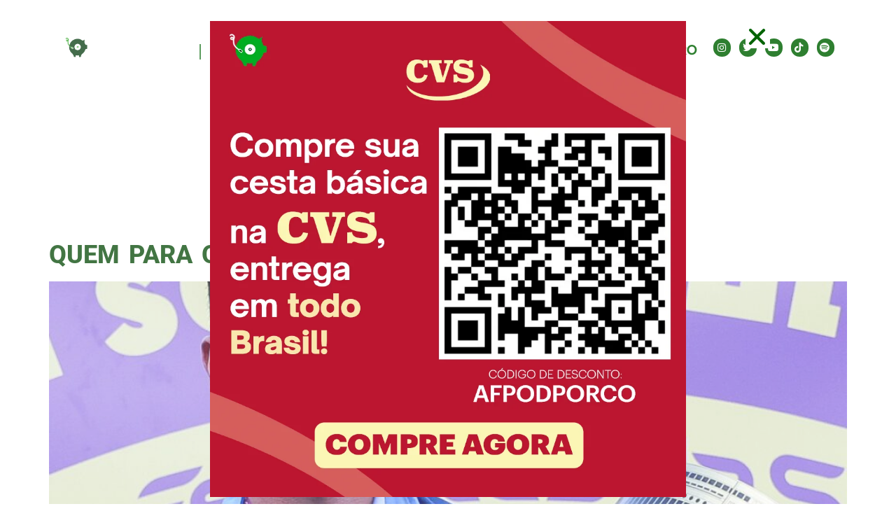

--- FILE ---
content_type: text/html; charset=UTF-8
request_url: https://podporco.com.br/tag/paulo-victor/
body_size: 16713
content:
<!doctype html>
<html lang="pt-BR" prefix="og: http://ogp.me/ns# fb: http://ogp.me/ns/fb#">
<head>
	<meta charset="UTF-8">
	<meta name="viewport" content="width=device-width, initial-scale=1">
	<link rel="profile" href="https://gmpg.org/xfn/11">
	<meta name='robots' content='index, follow, max-image-preview:large, max-snippet:-1, max-video-preview:-1' />
            <script type="text/javascript"> var epic_news_ajax_url = 'https://podporco.com.br/?epic-ajax-request=epic-ne'; </script>
            <!-- Google tag (gtag.js) consent mode dataLayer added by Site Kit -->
<script id="google_gtagjs-js-consent-mode-data-layer">
window.dataLayer = window.dataLayer || [];function gtag(){dataLayer.push(arguments);}
gtag('consent', 'default', {"ad_personalization":"denied","ad_storage":"denied","ad_user_data":"denied","analytics_storage":"denied","functionality_storage":"denied","security_storage":"denied","personalization_storage":"denied","region":["AT","BE","BG","CH","CY","CZ","DE","DK","EE","ES","FI","FR","GB","GR","HR","HU","IE","IS","IT","LI","LT","LU","LV","MT","NL","NO","PL","PT","RO","SE","SI","SK"],"wait_for_update":500});
window._googlesitekitConsentCategoryMap = {"statistics":["analytics_storage"],"marketing":["ad_storage","ad_user_data","ad_personalization"],"functional":["functionality_storage","security_storage"],"preferences":["personalization_storage"]};
window._googlesitekitConsents = {"ad_personalization":"denied","ad_storage":"denied","ad_user_data":"denied","analytics_storage":"denied","functionality_storage":"denied","security_storage":"denied","personalization_storage":"denied","region":["AT","BE","BG","CH","CY","CZ","DE","DK","EE","ES","FI","FR","GB","GR","HR","HU","IE","IS","IT","LI","LT","LU","LV","MT","NL","NO","PL","PT","RO","SE","SI","SK"],"wait_for_update":500};
</script>
<!-- End Google tag (gtag.js) consent mode dataLayer added by Site Kit -->

	<!-- This site is optimized with the Yoast SEO Premium plugin v24.8 (Yoast SEO v24.8) - https://yoast.com/wordpress/plugins/seo/ -->
	<title>Arquivos paulo victor - PODPORCO</title>
	<link rel="canonical" href="https://podporco.com.br/tag/paulo-victor/" />
	<meta property="og:locale" content="pt_BR" />
	<meta property="og:type" content="article" />
	<meta property="og:title" content="Arquivos paulo victor" />
	<meta property="og:url" content="https://podporco.com.br/tag/paulo-victor/" />
	<meta property="og:site_name" content="PODPORCO" />
	<meta name="twitter:card" content="summary_large_image" />
	<meta name="twitter:site" content="@podporco" />
	<script type="application/ld+json" class="yoast-schema-graph">{"@context":"https://schema.org","@graph":[{"@type":"CollectionPage","@id":"https://podporco.com.br/tag/paulo-victor/","url":"https://podporco.com.br/tag/paulo-victor/","name":"Arquivos paulo victor - PODPORCO","isPartOf":{"@id":"https://podporco.com.br/#website"},"primaryImageOfPage":{"@id":"https://podporco.com.br/tag/paulo-victor/#primaryimage"},"image":{"@id":"https://podporco.com.br/tag/paulo-victor/#primaryimage"},"thumbnailUrl":"https://podporco.com.br/wp-content/uploads/2023/01/52649688825_55780605e1_o-copiar.jpg","breadcrumb":{"@id":"https://podporco.com.br/tag/paulo-victor/#breadcrumb"},"inLanguage":"pt-BR"},{"@type":"ImageObject","inLanguage":"pt-BR","@id":"https://podporco.com.br/tag/paulo-victor/#primaryimage","url":"https://podporco.com.br/wp-content/uploads/2023/01/52649688825_55780605e1_o-copiar.jpg","contentUrl":"https://podporco.com.br/wp-content/uploads/2023/01/52649688825_55780605e1_o-copiar.jpg","width":1141,"height":792,"caption":"Foto: Fabio Menotti/Palmeiras"},{"@type":"BreadcrumbList","@id":"https://podporco.com.br/tag/paulo-victor/#breadcrumb","itemListElement":[{"@type":"ListItem","position":1,"name":"Início","item":"https://podporco.com.br/"},{"@type":"ListItem","position":2,"name":"paulo victor"}]},{"@type":"WebSite","@id":"https://podporco.com.br/#website","url":"https://podporco.com.br/","name":"PODPORCO","description":"O Podcast Verde e Branco!","publisher":{"@id":"https://podporco.com.br/#organization"},"potentialAction":[{"@type":"SearchAction","target":{"@type":"EntryPoint","urlTemplate":"https://podporco.com.br/?s={search_term_string}"},"query-input":{"@type":"PropertyValueSpecification","valueRequired":true,"valueName":"search_term_string"}}],"inLanguage":"pt-BR"},{"@type":"Organization","@id":"https://podporco.com.br/#organization","name":"PODPORCO","url":"https://podporco.com.br/","logo":{"@type":"ImageObject","inLanguage":"pt-BR","@id":"https://podporco.com.br/#/schema/logo/image/","url":"https://podporco.com.br/wp-content/uploads/2022/08/Logo-6.png","contentUrl":"https://podporco.com.br/wp-content/uploads/2022/08/Logo-6.png","width":1080,"height":1080,"caption":"PODPORCO"},"image":{"@id":"https://podporco.com.br/#/schema/logo/image/"},"sameAs":["https://x.com/podporco","https://www.instagram.com/podporco/"]}]}</script>
	<!-- / Yoast SEO Premium plugin. -->


<link rel='dns-prefetch' href='//www.googletagmanager.com' />
<style id='wp-img-auto-sizes-contain-inline-css'>
img:is([sizes=auto i],[sizes^="auto," i]){contain-intrinsic-size:3000px 1500px}
/*# sourceURL=wp-img-auto-sizes-contain-inline-css */
</style>
<link rel='stylesheet' id='hfe-widgets-style-css' href='https://podporco.com.br/wp-content/plugins/header-footer-elementor/inc/widgets-css/frontend.css?ver=2.7.0' media='all' />
<link rel='stylesheet' id='jkit-elements-main-css' href='https://podporco.com.br/wp-content/plugins/jeg-elementor-kit/assets/css/elements/main.css?ver=3.0.1' media='all' />
<style id='wp-emoji-styles-inline-css'>

	img.wp-smiley, img.emoji {
		display: inline !important;
		border: none !important;
		box-shadow: none !important;
		height: 1em !important;
		width: 1em !important;
		margin: 0 0.07em !important;
		vertical-align: -0.1em !important;
		background: none !important;
		padding: 0 !important;
	}
/*# sourceURL=wp-emoji-styles-inline-css */
</style>
<link rel='stylesheet' id='wp-block-library-css' href='https://podporco.com.br/wp-includes/css/dist/block-library/style.min.css?ver=6.9' media='all' />
<style id='global-styles-inline-css'>
:root{--wp--preset--aspect-ratio--square: 1;--wp--preset--aspect-ratio--4-3: 4/3;--wp--preset--aspect-ratio--3-4: 3/4;--wp--preset--aspect-ratio--3-2: 3/2;--wp--preset--aspect-ratio--2-3: 2/3;--wp--preset--aspect-ratio--16-9: 16/9;--wp--preset--aspect-ratio--9-16: 9/16;--wp--preset--color--black: #000000;--wp--preset--color--cyan-bluish-gray: #abb8c3;--wp--preset--color--white: #ffffff;--wp--preset--color--pale-pink: #f78da7;--wp--preset--color--vivid-red: #cf2e2e;--wp--preset--color--luminous-vivid-orange: #ff6900;--wp--preset--color--luminous-vivid-amber: #fcb900;--wp--preset--color--light-green-cyan: #7bdcb5;--wp--preset--color--vivid-green-cyan: #00d084;--wp--preset--color--pale-cyan-blue: #8ed1fc;--wp--preset--color--vivid-cyan-blue: #0693e3;--wp--preset--color--vivid-purple: #9b51e0;--wp--preset--gradient--vivid-cyan-blue-to-vivid-purple: linear-gradient(135deg,rgb(6,147,227) 0%,rgb(155,81,224) 100%);--wp--preset--gradient--light-green-cyan-to-vivid-green-cyan: linear-gradient(135deg,rgb(122,220,180) 0%,rgb(0,208,130) 100%);--wp--preset--gradient--luminous-vivid-amber-to-luminous-vivid-orange: linear-gradient(135deg,rgb(252,185,0) 0%,rgb(255,105,0) 100%);--wp--preset--gradient--luminous-vivid-orange-to-vivid-red: linear-gradient(135deg,rgb(255,105,0) 0%,rgb(207,46,46) 100%);--wp--preset--gradient--very-light-gray-to-cyan-bluish-gray: linear-gradient(135deg,rgb(238,238,238) 0%,rgb(169,184,195) 100%);--wp--preset--gradient--cool-to-warm-spectrum: linear-gradient(135deg,rgb(74,234,220) 0%,rgb(151,120,209) 20%,rgb(207,42,186) 40%,rgb(238,44,130) 60%,rgb(251,105,98) 80%,rgb(254,248,76) 100%);--wp--preset--gradient--blush-light-purple: linear-gradient(135deg,rgb(255,206,236) 0%,rgb(152,150,240) 100%);--wp--preset--gradient--blush-bordeaux: linear-gradient(135deg,rgb(254,205,165) 0%,rgb(254,45,45) 50%,rgb(107,0,62) 100%);--wp--preset--gradient--luminous-dusk: linear-gradient(135deg,rgb(255,203,112) 0%,rgb(199,81,192) 50%,rgb(65,88,208) 100%);--wp--preset--gradient--pale-ocean: linear-gradient(135deg,rgb(255,245,203) 0%,rgb(182,227,212) 50%,rgb(51,167,181) 100%);--wp--preset--gradient--electric-grass: linear-gradient(135deg,rgb(202,248,128) 0%,rgb(113,206,126) 100%);--wp--preset--gradient--midnight: linear-gradient(135deg,rgb(2,3,129) 0%,rgb(40,116,252) 100%);--wp--preset--font-size--small: 13px;--wp--preset--font-size--medium: 20px;--wp--preset--font-size--large: 36px;--wp--preset--font-size--x-large: 42px;--wp--preset--spacing--20: 0.44rem;--wp--preset--spacing--30: 0.67rem;--wp--preset--spacing--40: 1rem;--wp--preset--spacing--50: 1.5rem;--wp--preset--spacing--60: 2.25rem;--wp--preset--spacing--70: 3.38rem;--wp--preset--spacing--80: 5.06rem;--wp--preset--shadow--natural: 6px 6px 9px rgba(0, 0, 0, 0.2);--wp--preset--shadow--deep: 12px 12px 50px rgba(0, 0, 0, 0.4);--wp--preset--shadow--sharp: 6px 6px 0px rgba(0, 0, 0, 0.2);--wp--preset--shadow--outlined: 6px 6px 0px -3px rgb(255, 255, 255), 6px 6px rgb(0, 0, 0);--wp--preset--shadow--crisp: 6px 6px 0px rgb(0, 0, 0);}:root { --wp--style--global--content-size: 800px;--wp--style--global--wide-size: 1200px; }:where(body) { margin: 0; }.wp-site-blocks > .alignleft { float: left; margin-right: 2em; }.wp-site-blocks > .alignright { float: right; margin-left: 2em; }.wp-site-blocks > .aligncenter { justify-content: center; margin-left: auto; margin-right: auto; }:where(.wp-site-blocks) > * { margin-block-start: 24px; margin-block-end: 0; }:where(.wp-site-blocks) > :first-child { margin-block-start: 0; }:where(.wp-site-blocks) > :last-child { margin-block-end: 0; }:root { --wp--style--block-gap: 24px; }:root :where(.is-layout-flow) > :first-child{margin-block-start: 0;}:root :where(.is-layout-flow) > :last-child{margin-block-end: 0;}:root :where(.is-layout-flow) > *{margin-block-start: 24px;margin-block-end: 0;}:root :where(.is-layout-constrained) > :first-child{margin-block-start: 0;}:root :where(.is-layout-constrained) > :last-child{margin-block-end: 0;}:root :where(.is-layout-constrained) > *{margin-block-start: 24px;margin-block-end: 0;}:root :where(.is-layout-flex){gap: 24px;}:root :where(.is-layout-grid){gap: 24px;}.is-layout-flow > .alignleft{float: left;margin-inline-start: 0;margin-inline-end: 2em;}.is-layout-flow > .alignright{float: right;margin-inline-start: 2em;margin-inline-end: 0;}.is-layout-flow > .aligncenter{margin-left: auto !important;margin-right: auto !important;}.is-layout-constrained > .alignleft{float: left;margin-inline-start: 0;margin-inline-end: 2em;}.is-layout-constrained > .alignright{float: right;margin-inline-start: 2em;margin-inline-end: 0;}.is-layout-constrained > .aligncenter{margin-left: auto !important;margin-right: auto !important;}.is-layout-constrained > :where(:not(.alignleft):not(.alignright):not(.alignfull)){max-width: var(--wp--style--global--content-size);margin-left: auto !important;margin-right: auto !important;}.is-layout-constrained > .alignwide{max-width: var(--wp--style--global--wide-size);}body .is-layout-flex{display: flex;}.is-layout-flex{flex-wrap: wrap;align-items: center;}.is-layout-flex > :is(*, div){margin: 0;}body .is-layout-grid{display: grid;}.is-layout-grid > :is(*, div){margin: 0;}body{padding-top: 0px;padding-right: 0px;padding-bottom: 0px;padding-left: 0px;}a:where(:not(.wp-element-button)){text-decoration: underline;}:root :where(.wp-element-button, .wp-block-button__link){background-color: #32373c;border-width: 0;color: #fff;font-family: inherit;font-size: inherit;font-style: inherit;font-weight: inherit;letter-spacing: inherit;line-height: inherit;padding-top: calc(0.667em + 2px);padding-right: calc(1.333em + 2px);padding-bottom: calc(0.667em + 2px);padding-left: calc(1.333em + 2px);text-decoration: none;text-transform: inherit;}.has-black-color{color: var(--wp--preset--color--black) !important;}.has-cyan-bluish-gray-color{color: var(--wp--preset--color--cyan-bluish-gray) !important;}.has-white-color{color: var(--wp--preset--color--white) !important;}.has-pale-pink-color{color: var(--wp--preset--color--pale-pink) !important;}.has-vivid-red-color{color: var(--wp--preset--color--vivid-red) !important;}.has-luminous-vivid-orange-color{color: var(--wp--preset--color--luminous-vivid-orange) !important;}.has-luminous-vivid-amber-color{color: var(--wp--preset--color--luminous-vivid-amber) !important;}.has-light-green-cyan-color{color: var(--wp--preset--color--light-green-cyan) !important;}.has-vivid-green-cyan-color{color: var(--wp--preset--color--vivid-green-cyan) !important;}.has-pale-cyan-blue-color{color: var(--wp--preset--color--pale-cyan-blue) !important;}.has-vivid-cyan-blue-color{color: var(--wp--preset--color--vivid-cyan-blue) !important;}.has-vivid-purple-color{color: var(--wp--preset--color--vivid-purple) !important;}.has-black-background-color{background-color: var(--wp--preset--color--black) !important;}.has-cyan-bluish-gray-background-color{background-color: var(--wp--preset--color--cyan-bluish-gray) !important;}.has-white-background-color{background-color: var(--wp--preset--color--white) !important;}.has-pale-pink-background-color{background-color: var(--wp--preset--color--pale-pink) !important;}.has-vivid-red-background-color{background-color: var(--wp--preset--color--vivid-red) !important;}.has-luminous-vivid-orange-background-color{background-color: var(--wp--preset--color--luminous-vivid-orange) !important;}.has-luminous-vivid-amber-background-color{background-color: var(--wp--preset--color--luminous-vivid-amber) !important;}.has-light-green-cyan-background-color{background-color: var(--wp--preset--color--light-green-cyan) !important;}.has-vivid-green-cyan-background-color{background-color: var(--wp--preset--color--vivid-green-cyan) !important;}.has-pale-cyan-blue-background-color{background-color: var(--wp--preset--color--pale-cyan-blue) !important;}.has-vivid-cyan-blue-background-color{background-color: var(--wp--preset--color--vivid-cyan-blue) !important;}.has-vivid-purple-background-color{background-color: var(--wp--preset--color--vivid-purple) !important;}.has-black-border-color{border-color: var(--wp--preset--color--black) !important;}.has-cyan-bluish-gray-border-color{border-color: var(--wp--preset--color--cyan-bluish-gray) !important;}.has-white-border-color{border-color: var(--wp--preset--color--white) !important;}.has-pale-pink-border-color{border-color: var(--wp--preset--color--pale-pink) !important;}.has-vivid-red-border-color{border-color: var(--wp--preset--color--vivid-red) !important;}.has-luminous-vivid-orange-border-color{border-color: var(--wp--preset--color--luminous-vivid-orange) !important;}.has-luminous-vivid-amber-border-color{border-color: var(--wp--preset--color--luminous-vivid-amber) !important;}.has-light-green-cyan-border-color{border-color: var(--wp--preset--color--light-green-cyan) !important;}.has-vivid-green-cyan-border-color{border-color: var(--wp--preset--color--vivid-green-cyan) !important;}.has-pale-cyan-blue-border-color{border-color: var(--wp--preset--color--pale-cyan-blue) !important;}.has-vivid-cyan-blue-border-color{border-color: var(--wp--preset--color--vivid-cyan-blue) !important;}.has-vivid-purple-border-color{border-color: var(--wp--preset--color--vivid-purple) !important;}.has-vivid-cyan-blue-to-vivid-purple-gradient-background{background: var(--wp--preset--gradient--vivid-cyan-blue-to-vivid-purple) !important;}.has-light-green-cyan-to-vivid-green-cyan-gradient-background{background: var(--wp--preset--gradient--light-green-cyan-to-vivid-green-cyan) !important;}.has-luminous-vivid-amber-to-luminous-vivid-orange-gradient-background{background: var(--wp--preset--gradient--luminous-vivid-amber-to-luminous-vivid-orange) !important;}.has-luminous-vivid-orange-to-vivid-red-gradient-background{background: var(--wp--preset--gradient--luminous-vivid-orange-to-vivid-red) !important;}.has-very-light-gray-to-cyan-bluish-gray-gradient-background{background: var(--wp--preset--gradient--very-light-gray-to-cyan-bluish-gray) !important;}.has-cool-to-warm-spectrum-gradient-background{background: var(--wp--preset--gradient--cool-to-warm-spectrum) !important;}.has-blush-light-purple-gradient-background{background: var(--wp--preset--gradient--blush-light-purple) !important;}.has-blush-bordeaux-gradient-background{background: var(--wp--preset--gradient--blush-bordeaux) !important;}.has-luminous-dusk-gradient-background{background: var(--wp--preset--gradient--luminous-dusk) !important;}.has-pale-ocean-gradient-background{background: var(--wp--preset--gradient--pale-ocean) !important;}.has-electric-grass-gradient-background{background: var(--wp--preset--gradient--electric-grass) !important;}.has-midnight-gradient-background{background: var(--wp--preset--gradient--midnight) !important;}.has-small-font-size{font-size: var(--wp--preset--font-size--small) !important;}.has-medium-font-size{font-size: var(--wp--preset--font-size--medium) !important;}.has-large-font-size{font-size: var(--wp--preset--font-size--large) !important;}.has-x-large-font-size{font-size: var(--wp--preset--font-size--x-large) !important;}
/*# sourceURL=global-styles-inline-css */
</style>

<link rel='stylesheet' id='eg-fontawesome-css' href='https://podporco.com.br/wp-content/plugins/everest-gallery/css/font-awesome.min.css?ver=1.0.7' media='all' />
<link rel='stylesheet' id='eg-frontend-css' href='https://podporco.com.br/wp-content/plugins/everest-gallery/css/eg-frontend.css?ver=1.0.7' media='all' />
<link rel='stylesheet' id='eg-pretty-photo-css' href='https://podporco.com.br/wp-content/plugins/everest-gallery/css/prettyPhoto.css?ver=1.0.7' media='all' />
<link rel='stylesheet' id='eg-colorbox-css' href='https://podporco.com.br/wp-content/plugins/everest-gallery/css/eg-colorbox.css?ver=1.0.7' media='all' />
<link rel='stylesheet' id='eg-magnific-popup-css' href='https://podporco.com.br/wp-content/plugins/everest-gallery/css/magnific-popup.css?ver=1.0.7' media='all' />
<link rel='stylesheet' id='eg-animate-css' href='https://podporco.com.br/wp-content/plugins/everest-gallery/css/animate.css?ver=1.0.7' media='all' />
<link rel='stylesheet' id='eg-bxslider-css' href='https://podporco.com.br/wp-content/plugins/everest-gallery/css/jquery.bxslider.min.css?ver=1.0.7' media='all' />
<link rel='stylesheet' id='hfe-style-css' href='https://podporco.com.br/wp-content/plugins/header-footer-elementor/assets/css/header-footer-elementor.css?ver=2.7.0' media='all' />
<link rel='stylesheet' id='elementor-icons-css' href='https://podporco.com.br/wp-content/plugins/elementor/assets/lib/eicons/css/elementor-icons.min.css?ver=5.43.0' media='all' />
<link rel='stylesheet' id='elementor-frontend-css' href='https://podporco.com.br/wp-content/plugins/elementor/assets/css/frontend.min.css?ver=3.31.3' media='all' />
<link rel='stylesheet' id='elementor-post-14-css' href='https://podporco.com.br/wp-content/uploads/elementor/css/post-14.css?ver=1769663936' media='all' />
<link rel='stylesheet' id='she-header-style-css' href='https://podporco.com.br/wp-content/plugins/sticky-header-effects-for-elementor/assets/css/she-header-style.css?ver=2.1.3' media='all' />
<link rel='stylesheet' id='hello-elementor-css' href='https://podporco.com.br/wp-content/themes/hello-elementor/assets/css/reset.css?ver=3.4.6' media='all' />
<link rel='stylesheet' id='hello-elementor-theme-style-css' href='https://podporco.com.br/wp-content/themes/hello-elementor/assets/css/theme.css?ver=3.4.6' media='all' />
<link rel='stylesheet' id='hello-elementor-header-footer-css' href='https://podporco.com.br/wp-content/themes/hello-elementor/assets/css/header-footer.css?ver=3.4.6' media='all' />
<link rel='stylesheet' id='e-animation-fadeInUp-css' href='https://podporco.com.br/wp-content/plugins/elementor/assets/lib/animations/styles/fadeInUp.min.css?ver=3.31.3' media='all' />
<link rel='stylesheet' id='widget-image-css' href='https://podporco.com.br/wp-content/plugins/elementor/assets/css/widget-image.min.css?ver=3.31.3' media='all' />
<link rel='stylesheet' id='widget-nav-menu-css' href='https://podporco.com.br/wp-content/plugins/elementor-pro/assets/css/widget-nav-menu.min.css?ver=3.31.2' media='all' />
<link rel='stylesheet' id='widget-social-icons-css' href='https://podporco.com.br/wp-content/plugins/elementor/assets/css/widget-social-icons.min.css?ver=3.31.3' media='all' />
<link rel='stylesheet' id='e-apple-webkit-css' href='https://podporco.com.br/wp-content/plugins/elementor/assets/css/conditionals/apple-webkit.min.css?ver=3.31.3' media='all' />
<link rel='stylesheet' id='e-animation-fadeInDown-css' href='https://podporco.com.br/wp-content/plugins/elementor/assets/lib/animations/styles/fadeInDown.min.css?ver=3.31.3' media='all' />
<link rel='stylesheet' id='widget-heading-css' href='https://podporco.com.br/wp-content/plugins/elementor/assets/css/widget-heading.min.css?ver=3.31.3' media='all' />
<link rel='stylesheet' id='widget-icon-list-css' href='https://podporco.com.br/wp-content/plugins/elementor/assets/css/widget-icon-list.min.css?ver=3.31.3' media='all' />
<link rel='stylesheet' id='swiper-css' href='https://podporco.com.br/wp-content/plugins/elementor/assets/lib/swiper/v8/css/swiper.min.css?ver=8.4.5' media='all' />
<link rel='stylesheet' id='e-swiper-css' href='https://podporco.com.br/wp-content/plugins/elementor/assets/css/conditionals/e-swiper.min.css?ver=3.31.3' media='all' />
<link rel='stylesheet' id='widget-slides-css' href='https://podporco.com.br/wp-content/plugins/elementor-pro/assets/css/widget-slides.min.css?ver=3.31.2' media='all' />
<link rel='stylesheet' id='e-animation-fadeIn-css' href='https://podporco.com.br/wp-content/plugins/elementor/assets/lib/animations/styles/fadeIn.min.css?ver=3.31.3' media='all' />
<link rel='stylesheet' id='e-popup-css' href='https://podporco.com.br/wp-content/plugins/elementor-pro/assets/css/conditionals/popup.min.css?ver=3.31.2' media='all' />
<link rel='stylesheet' id='elementor-post-23-css' href='https://podporco.com.br/wp-content/uploads/elementor/css/post-23.css?ver=1769663937' media='all' />
<link rel='stylesheet' id='elementor-post-19-css' href='https://podporco.com.br/wp-content/uploads/elementor/css/post-19.css?ver=1769663937' media='all' />
<link rel='stylesheet' id='elementor-post-6086-css' href='https://podporco.com.br/wp-content/uploads/elementor/css/post-6086.css?ver=1769663937' media='all' />
<link rel='stylesheet' id='hfe-elementor-icons-css' href='https://podporco.com.br/wp-content/plugins/elementor/assets/lib/eicons/css/elementor-icons.min.css?ver=5.34.0' media='all' />
<link rel='stylesheet' id='hfe-icons-list-css' href='https://podporco.com.br/wp-content/plugins/elementor/assets/css/widget-icon-list.min.css?ver=3.24.3' media='all' />
<link rel='stylesheet' id='hfe-social-icons-css' href='https://podporco.com.br/wp-content/plugins/elementor/assets/css/widget-social-icons.min.css?ver=3.24.0' media='all' />
<link rel='stylesheet' id='hfe-social-share-icons-brands-css' href='https://podporco.com.br/wp-content/plugins/elementor/assets/lib/font-awesome/css/brands.css?ver=5.15.3' media='all' />
<link rel='stylesheet' id='hfe-social-share-icons-fontawesome-css' href='https://podporco.com.br/wp-content/plugins/elementor/assets/lib/font-awesome/css/fontawesome.css?ver=5.15.3' media='all' />
<link rel='stylesheet' id='hfe-nav-menu-icons-css' href='https://podporco.com.br/wp-content/plugins/elementor/assets/lib/font-awesome/css/solid.css?ver=5.15.3' media='all' />
<link rel='stylesheet' id='hfe-widget-blockquote-css' href='https://podporco.com.br/wp-content/plugins/elementor-pro/assets/css/widget-blockquote.min.css?ver=3.25.0' media='all' />
<link rel='stylesheet' id='hfe-mega-menu-css' href='https://podporco.com.br/wp-content/plugins/elementor-pro/assets/css/widget-mega-menu.min.css?ver=3.26.2' media='all' />
<link rel='stylesheet' id='hfe-nav-menu-widget-css' href='https://podporco.com.br/wp-content/plugins/elementor-pro/assets/css/widget-nav-menu.min.css?ver=3.26.0' media='all' />
<link rel='stylesheet' id='epic-icon-css' href='https://podporco.com.br/wp-content/plugins/epic-news-element/assets/fonts/jegicon/jegicon.css?ver=6.9' media='all' />
<link rel='stylesheet' id='font-awesome-css' href='https://podporco.com.br/wp-content/plugins/elementor/assets/lib/font-awesome/css/font-awesome.min.css?ver=4.7.0' media='all' />
<link rel='stylesheet' id='epic-style-css' href='https://podporco.com.br/wp-content/plugins/epic-news-element/assets/css/style.min.css?ver=6.9' media='all' />
<link rel='stylesheet' id='ekit-widget-styles-css' href='https://podporco.com.br/wp-content/plugins/elementskit-lite/widgets/init/assets/css/widget-styles.css?ver=3.7.5' media='all' />
<link rel='stylesheet' id='ekit-responsive-css' href='https://podporco.com.br/wp-content/plugins/elementskit-lite/widgets/init/assets/css/responsive.css?ver=3.7.5' media='all' />
<link rel='stylesheet' id='elementor-gf-local-roboto-css' href='https://podporco.com.br/wp-content/uploads/elementor/google-fonts/css/roboto.css?ver=1742562813' media='all' />
<link rel='stylesheet' id='elementor-gf-local-robotoslab-css' href='https://podporco.com.br/wp-content/uploads/elementor/google-fonts/css/robotoslab.css?ver=1742562819' media='all' />
<link rel='stylesheet' id='elementor-gf-local-montserrat-css' href='https://podporco.com.br/wp-content/uploads/elementor/google-fonts/css/montserrat.css?ver=1742562829' media='all' />
<link rel='stylesheet' id='elementor-gf-local-leaguespartan-css' href='https://podporco.com.br/wp-content/uploads/elementor/google-fonts/css/leaguespartan.css?ver=1742562831' media='all' />
<link rel='stylesheet' id='elementor-icons-shared-0-css' href='https://podporco.com.br/wp-content/plugins/elementor/assets/lib/font-awesome/css/fontawesome.min.css?ver=5.15.3' media='all' />
<link rel='stylesheet' id='elementor-icons-fa-brands-css' href='https://podporco.com.br/wp-content/plugins/elementor/assets/lib/font-awesome/css/brands.min.css?ver=5.15.3' media='all' />
<link rel='stylesheet' id='elementor-icons-jkiticon-css' href='https://podporco.com.br/wp-content/plugins/jeg-elementor-kit/assets/fonts/jkiticon/jkiticon.css?ver=3.0.1' media='all' />
<link rel='stylesheet' id='elementor-icons-ekiticons-css' href='https://podporco.com.br/wp-content/plugins/elementskit-lite/modules/elementskit-icon-pack/assets/css/ekiticons.css?ver=3.7.5' media='all' />
<script src="https://podporco.com.br/wp-includes/js/jquery/jquery.min.js?ver=3.7.1" id="jquery-core-js"></script>
<script src="https://podporco.com.br/wp-includes/js/jquery/jquery-migrate.min.js?ver=3.4.1" id="jquery-migrate-js"></script>
<script id="jquery-js-after">
!function($){"use strict";$(document).ready(function(){$(this).scrollTop()>100&&$(".hfe-scroll-to-top-wrap").removeClass("hfe-scroll-to-top-hide"),$(window).scroll(function(){$(this).scrollTop()<100?$(".hfe-scroll-to-top-wrap").fadeOut(300):$(".hfe-scroll-to-top-wrap").fadeIn(300)}),$(".hfe-scroll-to-top-wrap").on("click",function(){$("html, body").animate({scrollTop:0},300);return!1})})}(jQuery);
!function($){'use strict';$(document).ready(function(){var bar=$('.hfe-reading-progress-bar');if(!bar.length)return;$(window).on('scroll',function(){var s=$(window).scrollTop(),d=$(document).height()-$(window).height(),p=d? s/d*100:0;bar.css('width',p+'%')});});}(jQuery);
//# sourceURL=jquery-js-after
</script>
<script src="https://podporco.com.br/wp-content/plugins/everest-gallery/js/jquery.bxslider.js?ver=1.0.7" id="eg-bxslider-script-js"></script>
<script src="https://podporco.com.br/wp-content/plugins/everest-gallery/js/imagesloaded.min.js?ver=1.0.7" id="eg-imageloaded-script-js"></script>
<script src="https://podporco.com.br/wp-content/plugins/everest-gallery/js/jquery.prettyPhoto.js?ver=1.0.7" id="eg-prettyphoto-js"></script>
<script src="https://podporco.com.br/wp-content/plugins/everest-gallery/js/jquery.colorbox-min.js?ver=1.0.7" id="eg-colorbox-js"></script>
<script src="https://podporco.com.br/wp-content/plugins/everest-gallery/js/isotope.js?ver=1.0.7" id="eg-isotope-script-js"></script>
<script src="https://podporco.com.br/wp-content/plugins/everest-gallery/js/jquery.magnific-popup.min.js?ver=1.0.7" id="eg-magnific-popup-js"></script>
<script src="https://podporco.com.br/wp-content/plugins/everest-gallery/js/jquery.everest-lightbox.js?ver=1.0.7" id="eg-everest-lightbox-js"></script>
<script id="eg-frontend-script-js-extra">
var eg_frontend_js_object = {"ajax_url":"https://podporco.com.br/wp-admin/admin-ajax.php","strings":{"video_missing":"Video URL missing"},"ajax_nonce":"84a096e864","plugin_url":"https://podporco.com.br/wp-content/plugins/everest-gallery/"};
//# sourceURL=eg-frontend-script-js-extra
</script>
<script src="https://podporco.com.br/wp-content/plugins/everest-gallery/js/eg-frontend.js?ver=1.0.7" id="eg-frontend-script-js"></script>
<script src="https://podporco.com.br/wp-content/plugins/sticky-header-effects-for-elementor/assets/js/she-header.js?ver=2.1.3" id="she-header-js"></script>

<!-- Snippet da etiqueta do Google (gtag.js) adicionado pelo Site Kit -->
<!-- Snippet do Google Análises adicionado pelo Site Kit -->
<script src="https://www.googletagmanager.com/gtag/js?id=GT-5N5RQ7L" id="google_gtagjs-js" async></script>
<script id="google_gtagjs-js-after">
window.dataLayer = window.dataLayer || [];function gtag(){dataLayer.push(arguments);}
gtag("set","linker",{"domains":["podporco.com.br"]});
gtag("js", new Date());
gtag("set", "developer_id.dZTNiMT", true);
gtag("config", "GT-5N5RQ7L");
//# sourceURL=google_gtagjs-js-after
</script>
<link rel="https://api.w.org/" href="https://podporco.com.br/wp-json/" /><link rel="alternate" title="JSON" type="application/json" href="https://podporco.com.br/wp-json/wp/v2/tags/39" /><link rel="EditURI" type="application/rsd+xml" title="RSD" href="https://podporco.com.br/xmlrpc.php?rsd" />
<meta name="generator" content="Site Kit by Google 1.166.0" />
<!-- Meta-etiquetas do Google AdSense adicionado pelo Site Kit -->
<meta name="google-adsense-platform-account" content="ca-host-pub-2644536267352236">
<meta name="google-adsense-platform-domain" content="sitekit.withgoogle.com">
<!-- Fim das meta-etiquetas do Google AdSense adicionado pelo Site Kit -->
<meta name="generator" content="Elementor 3.31.3; features: additional_custom_breakpoints, e_element_cache; settings: css_print_method-external, google_font-enabled, font_display-auto">
			<style>
				.e-con.e-parent:nth-of-type(n+4):not(.e-lazyloaded):not(.e-no-lazyload),
				.e-con.e-parent:nth-of-type(n+4):not(.e-lazyloaded):not(.e-no-lazyload) * {
					background-image: none !important;
				}
				@media screen and (max-height: 1024px) {
					.e-con.e-parent:nth-of-type(n+3):not(.e-lazyloaded):not(.e-no-lazyload),
					.e-con.e-parent:nth-of-type(n+3):not(.e-lazyloaded):not(.e-no-lazyload) * {
						background-image: none !important;
					}
				}
				@media screen and (max-height: 640px) {
					.e-con.e-parent:nth-of-type(n+2):not(.e-lazyloaded):not(.e-no-lazyload),
					.e-con.e-parent:nth-of-type(n+2):not(.e-lazyloaded):not(.e-no-lazyload) * {
						background-image: none !important;
					}
				}
			</style>
			<link rel="icon" href="https://podporco.com.br/wp-content/uploads/2022/09/cropped-LogoPodPorco-Copia-copiar-1-32x32.png" sizes="32x32" />
<link rel="icon" href="https://podporco.com.br/wp-content/uploads/2022/09/cropped-LogoPodPorco-Copia-copiar-1-192x192.png" sizes="192x192" />
<link rel="apple-touch-icon" href="https://podporco.com.br/wp-content/uploads/2022/09/cropped-LogoPodPorco-Copia-copiar-1-180x180.png" />
<meta name="msapplication-TileImage" content="https://podporco.com.br/wp-content/uploads/2022/09/cropped-LogoPodPorco-Copia-copiar-1-270x270.png" />
<style id="jeg_dynamic_css" type="text/css" data-type="jeg_custom-css">.jeg_post_title, .jeg_post_title > a, jeg_archive_title, .jeg_block_title>span, .jeg_block_title>span>strong { font-family: Monaco, Lucida Sans Typewriter,"Lucida Typewriter","Courier New",Courier,monospace; } </style>
<!-- START - Open Graph and Twitter Card Tags 3.3.7 -->
 <!-- Facebook Open Graph -->
  <meta property="og:locale" content="pt_BR"/>
  <meta property="og:site_name" content="PODPORCO"/>
  <meta property="og:title" content="Arquivos paulo victor - PODPORCO"/>
  <meta property="og:url" content="https://podporco.com.br/tag/paulo-victor/"/>
  <meta property="og:type" content="article"/>
  <meta property="og:description" content="O Podcast Verde e Branco!"/>
  <meta property="article:publisher" content="https://www.facebook.com/PodPorco/"/>
 <!-- Google+ / Schema.org -->
 <!-- Twitter Cards -->
  <meta name="twitter:title" content="Arquivos paulo victor - PODPORCO"/>
  <meta name="twitter:url" content="https://podporco.com.br/tag/paulo-victor/"/>
  <meta name="twitter:description" content="O Podcast Verde e Branco!"/>
  <meta name="twitter:card" content="summary_large_image"/>
  <meta name="twitter:site" content="@@podporco"/>
 <!-- SEO -->
 <!-- Misc. tags -->
 <!-- is_tag | yoast_seo -->
<!-- END - Open Graph and Twitter Card Tags 3.3.7 -->
	
</head>
<body class="archive tag tag-paulo-victor tag-39 wp-custom-logo wp-embed-responsive wp-theme-hello-elementor ehf-template-hello-elementor ehf-stylesheet-hello-elementor jkit-color-scheme hello-elementor-default elementor-default elementor-kit-14">


<a class="skip-link screen-reader-text" href="#content">Ir para o conteúdo</a>

		<header data-elementor-type="header" data-elementor-id="23" class="elementor elementor-23 elementor-location-header" data-elementor-post-type="elementor_library">
					<section class="elementor-section elementor-top-section elementor-element elementor-element-41d72bf7 elementor-section-full_width she-header-yes elementor-reverse-mobile elementor-hidden-tablet elementor-hidden-mobile elementor-section-height-default elementor-section-height-default" data-id="41d72bf7" data-element_type="section" data-settings="{&quot;background_background&quot;:&quot;gradient&quot;,&quot;transparent&quot;:&quot;yes&quot;,&quot;transparent_on&quot;:[&quot;desktop&quot;],&quot;scroll_distance&quot;:{&quot;unit&quot;:&quot;px&quot;,&quot;size&quot;:0,&quot;sizes&quot;:[]},&quot;background_show&quot;:&quot;yes&quot;,&quot;shrink_header&quot;:&quot;yes&quot;,&quot;custom_height_header&quot;:{&quot;unit&quot;:&quot;px&quot;,&quot;size&quot;:95,&quot;sizes&quot;:[]},&quot;background&quot;:&quot;#00630300&quot;,&quot;scroll_distance_tablet&quot;:{&quot;unit&quot;:&quot;px&quot;,&quot;size&quot;:&quot;&quot;,&quot;sizes&quot;:[]},&quot;scroll_distance_mobile&quot;:{&quot;unit&quot;:&quot;px&quot;,&quot;size&quot;:&quot;&quot;,&quot;sizes&quot;:[]},&quot;she_offset_top&quot;:{&quot;unit&quot;:&quot;px&quot;,&quot;size&quot;:0,&quot;sizes&quot;:[]},&quot;she_offset_top_tablet&quot;:{&quot;unit&quot;:&quot;px&quot;,&quot;size&quot;:&quot;&quot;,&quot;sizes&quot;:[]},&quot;she_offset_top_mobile&quot;:{&quot;unit&quot;:&quot;px&quot;,&quot;size&quot;:&quot;&quot;,&quot;sizes&quot;:[]},&quot;she_width&quot;:{&quot;unit&quot;:&quot;%&quot;,&quot;size&quot;:100,&quot;sizes&quot;:[]},&quot;she_width_tablet&quot;:{&quot;unit&quot;:&quot;px&quot;,&quot;size&quot;:&quot;&quot;,&quot;sizes&quot;:[]},&quot;she_width_mobile&quot;:{&quot;unit&quot;:&quot;px&quot;,&quot;size&quot;:&quot;&quot;,&quot;sizes&quot;:[]},&quot;she_padding&quot;:{&quot;unit&quot;:&quot;px&quot;,&quot;top&quot;:0,&quot;right&quot;:&quot;&quot;,&quot;bottom&quot;:0,&quot;left&quot;:&quot;&quot;,&quot;isLinked&quot;:true},&quot;she_padding_tablet&quot;:{&quot;unit&quot;:&quot;px&quot;,&quot;top&quot;:&quot;&quot;,&quot;right&quot;:&quot;&quot;,&quot;bottom&quot;:&quot;&quot;,&quot;left&quot;:&quot;&quot;,&quot;isLinked&quot;:true},&quot;she_padding_mobile&quot;:{&quot;unit&quot;:&quot;px&quot;,&quot;top&quot;:&quot;&quot;,&quot;right&quot;:&quot;&quot;,&quot;bottom&quot;:&quot;&quot;,&quot;left&quot;:&quot;&quot;,&quot;isLinked&quot;:true},&quot;custom_height_header_tablet&quot;:{&quot;unit&quot;:&quot;px&quot;,&quot;size&quot;:&quot;&quot;,&quot;sizes&quot;:[]},&quot;custom_height_header_mobile&quot;:{&quot;unit&quot;:&quot;px&quot;,&quot;size&quot;:&quot;&quot;,&quot;sizes&quot;:[]}}">
							<div class="elementor-background-overlay"></div>
							<div class="elementor-container elementor-column-gap-default">
					<div class="elementor-column elementor-col-100 elementor-top-column elementor-element elementor-element-61c6a305" data-id="61c6a305" data-element_type="column" data-settings="{&quot;background_background&quot;:&quot;classic&quot;}">
			<div class="elementor-widget-wrap elementor-element-populated">
					<div class="elementor-background-overlay"></div>
						<section class="elementor-section elementor-inner-section elementor-element elementor-element-2bf039f2 elementor-section-full_width elementor-section-height-default elementor-section-height-default" data-id="2bf039f2" data-element_type="section" data-settings="{&quot;background_background&quot;:&quot;classic&quot;}">
							<div class="elementor-background-overlay"></div>
							<div class="elementor-container elementor-column-gap-default">
					<div class="elementor-column elementor-col-25 elementor-inner-column elementor-element elementor-element-60944649" data-id="60944649" data-element_type="column">
			<div class="elementor-widget-wrap elementor-element-populated">
						<div class="elementor-element elementor-element-1921de36 animated-fast elementor-widget__width-initial elementor-invisible elementor-widget elementor-widget-theme-site-logo elementor-widget-image" data-id="1921de36" data-element_type="widget" data-settings="{&quot;_animation&quot;:&quot;fadeInUp&quot;,&quot;_animation_delay&quot;:100}" data-widget_type="theme-site-logo.default">
				<div class="elementor-widget-container">
											<a href="https://podporco.com.br">
			<img src="https://podporco.com.br/wp-content/uploads/2022/08/Logo-6.png" class="attachment-full size-full wp-image-2089" alt="" decoding="async" srcset="https://podporco.com.br/wp-content/uploads/2022/08/Logo-6.png 1080w, https://podporco.com.br/wp-content/uploads/2022/08/Logo-6-300x300.png 300w, https://podporco.com.br/wp-content/uploads/2022/08/Logo-6-1024x1024.png 1024w, https://podporco.com.br/wp-content/uploads/2022/08/Logo-6-150x150.png 150w, https://podporco.com.br/wp-content/uploads/2022/08/Logo-6-768x768.png 768w, https://podporco.com.br/wp-content/uploads/2022/08/Logo-6-700x700.png 700w" sizes="(max-width: 1080px) 100vw, 1080px" />				</a>
											</div>
				</div>
					</div>
		</div>
				<div class="elementor-column elementor-col-25 elementor-inner-column elementor-element elementor-element-3482521d" data-id="3482521d" data-element_type="column">
			<div class="elementor-widget-wrap elementor-element-populated">
						<div class="elementor-element elementor-element-341b63e2 animated-fast elementor-nav-menu--stretch elementor-nav-menu__align-center elementor-nav-menu__text-align-center elementor-widget__width-initial elementor-hidden-tablet elementor-hidden-mobile elementor-nav-menu--dropdown-tablet elementor-nav-menu--toggle elementor-nav-menu--burger elementor-invisible elementor-widget elementor-widget-nav-menu" data-id="341b63e2" data-element_type="widget" data-settings="{&quot;_animation&quot;:&quot;fadeInUp&quot;,&quot;_animation_delay&quot;:200,&quot;full_width&quot;:&quot;stretch&quot;,&quot;submenu_icon&quot;:{&quot;value&quot;:&quot;&lt;i class=\&quot;\&quot;&gt;&lt;\/i&gt;&quot;,&quot;library&quot;:&quot;&quot;},&quot;layout&quot;:&quot;horizontal&quot;,&quot;toggle&quot;:&quot;burger&quot;}" data-widget_type="nav-menu.default">
				<div class="elementor-widget-container">
								<nav aria-label="Menu" class="elementor-nav-menu--main elementor-nav-menu__container elementor-nav-menu--layout-horizontal e--pointer-background e--animation-fast">
				<ul id="menu-1-341b63e2" class="elementor-nav-menu"><li class="menu-item menu-item-type-post_type menu-item-object-page menu-item-home menu-item-101"><a href="https://podporco.com.br/" class="elementor-item">Home</a></li>
<li class="menu-item menu-item-type-custom menu-item-object-custom menu-item-104"><a href="https://podporco.com.br/blog-2" class="elementor-item">Blog</a></li>
<li class="menu-item menu-item-type-custom menu-item-object-custom menu-item-103"><a href="https://podporco.com.br/quem-somos" class="elementor-item">Quem Somos</a></li>
<li class="menu-item menu-item-type-custom menu-item-object-custom menu-item-107"><a href="https://podporco.com.br/sala-de-trofeus-2024" class="elementor-item">Sala de Troféus</a></li>
<li class="menu-item menu-item-type-post_type menu-item-object-page menu-item-470"><a href="https://podporco.com.br/galeria/" class="elementor-item">Galeria</a></li>
<li class="menu-item menu-item-type-custom menu-item-object-custom menu-item-102"><a href="https://podporco.com.br/youtube" class="elementor-item">Youtube</a></li>
<li class="menu-item menu-item-type-custom menu-item-object-custom menu-item-105"><a href="https://podporco.com.br/patrocine" class="elementor-item">Patrocine</a></li>
</ul>			</nav>
					<div class="elementor-menu-toggle" role="button" tabindex="0" aria-label="Alternar menu" aria-expanded="false">
			<i aria-hidden="true" role="presentation" class="elementor-menu-toggle__icon--open eicon-menu-bar"></i><i aria-hidden="true" role="presentation" class="elementor-menu-toggle__icon--close eicon-close"></i>		</div>
					<nav class="elementor-nav-menu--dropdown elementor-nav-menu__container" aria-hidden="true">
				<ul id="menu-2-341b63e2" class="elementor-nav-menu"><li class="menu-item menu-item-type-post_type menu-item-object-page menu-item-home menu-item-101"><a href="https://podporco.com.br/" class="elementor-item" tabindex="-1">Home</a></li>
<li class="menu-item menu-item-type-custom menu-item-object-custom menu-item-104"><a href="https://podporco.com.br/blog-2" class="elementor-item" tabindex="-1">Blog</a></li>
<li class="menu-item menu-item-type-custom menu-item-object-custom menu-item-103"><a href="https://podporco.com.br/quem-somos" class="elementor-item" tabindex="-1">Quem Somos</a></li>
<li class="menu-item menu-item-type-custom menu-item-object-custom menu-item-107"><a href="https://podporco.com.br/sala-de-trofeus-2024" class="elementor-item" tabindex="-1">Sala de Troféus</a></li>
<li class="menu-item menu-item-type-post_type menu-item-object-page menu-item-470"><a href="https://podporco.com.br/galeria/" class="elementor-item" tabindex="-1">Galeria</a></li>
<li class="menu-item menu-item-type-custom menu-item-object-custom menu-item-102"><a href="https://podporco.com.br/youtube" class="elementor-item" tabindex="-1">Youtube</a></li>
<li class="menu-item menu-item-type-custom menu-item-object-custom menu-item-105"><a href="https://podporco.com.br/patrocine" class="elementor-item" tabindex="-1">Patrocine</a></li>
</ul>			</nav>
						</div>
				</div>
					</div>
		</div>
				<div class="elementor-column elementor-col-25 elementor-inner-column elementor-element elementor-element-a73ccc3 elementor-hidden-phone elementor-hidden-tablet" data-id="a73ccc3" data-element_type="column">
			<div class="elementor-widget-wrap elementor-element-populated">
						<div class="elementor-element elementor-element-fedc764 elementor-align-left elementor-widget elementor-widget-button" data-id="fedc764" data-element_type="widget" data-widget_type="button.default">
				<div class="elementor-widget-container">
									<div class="elementor-button-wrapper">
					<a class="elementor-button elementor-button-link elementor-size-sm" href="https://podporco.com.br/seja-membro-2/">
						<span class="elementor-button-content-wrapper">
									<span class="elementor-button-text">sEJA mEMBRO</span>
					</span>
					</a>
				</div>
								</div>
				</div>
					</div>
		</div>
				<div class="elementor-column elementor-col-25 elementor-inner-column elementor-element elementor-element-3d8bcec elementor-hidden-phone elementor-hidden-tablet" data-id="3d8bcec" data-element_type="column">
			<div class="elementor-widget-wrap elementor-element-populated">
						<div class="elementor-element elementor-element-3c57b7f elementor-shape-circle elementor-grid-0 e-grid-align-center elementor-widget elementor-widget-social-icons" data-id="3c57b7f" data-element_type="widget" data-widget_type="social-icons.default">
				<div class="elementor-widget-container">
							<div class="elementor-social-icons-wrapper elementor-grid" role="list">
							<span class="elementor-grid-item" role="listitem">
					<a class="elementor-icon elementor-social-icon elementor-social-icon-instagram elementor-repeater-item-0f823b6" href="https://www.instagram.com/podporco/" target="_blank">
						<span class="elementor-screen-only">Instagram</span>
						<i class="fab fa-instagram"></i>					</a>
				</span>
							<span class="elementor-grid-item" role="listitem">
					<a class="elementor-icon elementor-social-icon elementor-social-icon-twitter elementor-repeater-item-93d3bcd" href="https://twitter.com/podporco" target="_blank">
						<span class="elementor-screen-only">Twitter</span>
						<i class="fab fa-twitter"></i>					</a>
				</span>
							<span class="elementor-grid-item" role="listitem">
					<a class="elementor-icon elementor-social-icon elementor-social-icon-youtube elementor-repeater-item-4962c52" href="https://www.youtube.com/channel/UC9mJ1IQgW8XJDm8Oy86eMsQ" target="_blank">
						<span class="elementor-screen-only">Youtube</span>
						<i class="fab fa-youtube"></i>					</a>
				</span>
							<span class="elementor-grid-item" role="listitem">
					<a class="elementor-icon elementor-social-icon elementor-social-icon-tiktok elementor-repeater-item-218df4a" href="https://www.tiktok.com/@podporco" target="_blank">
						<span class="elementor-screen-only">Tiktok</span>
						<i class="fab fa-tiktok"></i>					</a>
				</span>
							<span class="elementor-grid-item" role="listitem">
					<a class="elementor-icon elementor-social-icon elementor-social-icon-spotify elementor-repeater-item-ab2098d" href="https://open.spotify.com/show/4ZsJ2hDiUU9XDTqlilDCLx" target="_blank">
						<span class="elementor-screen-only">Spotify</span>
						<i class="fab fa-spotify"></i>					</a>
				</span>
					</div>
						</div>
				</div>
					</div>
		</div>
					</div>
		</section>
					</div>
		</div>
					</div>
		</section>
				<section class="elementor-section elementor-top-section elementor-element elementor-element-37fe77c elementor-section-full_width she-header-yes elementor-reverse-mobile elementor-reverse-tablet elementor-hidden-desktop elementor-section-height-default elementor-section-height-default" data-id="37fe77c" data-element_type="section" data-settings="{&quot;background_background&quot;:&quot;gradient&quot;,&quot;transparent&quot;:&quot;yes&quot;,&quot;transparent_on&quot;:[&quot;desktop&quot;],&quot;scroll_distance&quot;:{&quot;unit&quot;:&quot;px&quot;,&quot;size&quot;:0,&quot;sizes&quot;:[]},&quot;background_show&quot;:&quot;yes&quot;,&quot;shrink_header&quot;:&quot;yes&quot;,&quot;custom_height_header&quot;:{&quot;unit&quot;:&quot;px&quot;,&quot;size&quot;:95,&quot;sizes&quot;:[]},&quot;background&quot;:&quot;#00630300&quot;,&quot;scroll_distance_tablet&quot;:{&quot;unit&quot;:&quot;px&quot;,&quot;size&quot;:&quot;&quot;,&quot;sizes&quot;:[]},&quot;scroll_distance_mobile&quot;:{&quot;unit&quot;:&quot;px&quot;,&quot;size&quot;:&quot;&quot;,&quot;sizes&quot;:[]},&quot;she_offset_top&quot;:{&quot;unit&quot;:&quot;px&quot;,&quot;size&quot;:0,&quot;sizes&quot;:[]},&quot;she_offset_top_tablet&quot;:{&quot;unit&quot;:&quot;px&quot;,&quot;size&quot;:&quot;&quot;,&quot;sizes&quot;:[]},&quot;she_offset_top_mobile&quot;:{&quot;unit&quot;:&quot;px&quot;,&quot;size&quot;:&quot;&quot;,&quot;sizes&quot;:[]},&quot;she_width&quot;:{&quot;unit&quot;:&quot;%&quot;,&quot;size&quot;:100,&quot;sizes&quot;:[]},&quot;she_width_tablet&quot;:{&quot;unit&quot;:&quot;px&quot;,&quot;size&quot;:&quot;&quot;,&quot;sizes&quot;:[]},&quot;she_width_mobile&quot;:{&quot;unit&quot;:&quot;px&quot;,&quot;size&quot;:&quot;&quot;,&quot;sizes&quot;:[]},&quot;she_padding&quot;:{&quot;unit&quot;:&quot;px&quot;,&quot;top&quot;:0,&quot;right&quot;:&quot;&quot;,&quot;bottom&quot;:0,&quot;left&quot;:&quot;&quot;,&quot;isLinked&quot;:true},&quot;she_padding_tablet&quot;:{&quot;unit&quot;:&quot;px&quot;,&quot;top&quot;:&quot;&quot;,&quot;right&quot;:&quot;&quot;,&quot;bottom&quot;:&quot;&quot;,&quot;left&quot;:&quot;&quot;,&quot;isLinked&quot;:true},&quot;she_padding_mobile&quot;:{&quot;unit&quot;:&quot;px&quot;,&quot;top&quot;:&quot;&quot;,&quot;right&quot;:&quot;&quot;,&quot;bottom&quot;:&quot;&quot;,&quot;left&quot;:&quot;&quot;,&quot;isLinked&quot;:true},&quot;custom_height_header_tablet&quot;:{&quot;unit&quot;:&quot;px&quot;,&quot;size&quot;:&quot;&quot;,&quot;sizes&quot;:[]},&quot;custom_height_header_mobile&quot;:{&quot;unit&quot;:&quot;px&quot;,&quot;size&quot;:&quot;&quot;,&quot;sizes&quot;:[]}}">
							<div class="elementor-background-overlay"></div>
							<div class="elementor-container elementor-column-gap-default">
					<div class="elementor-column elementor-col-100 elementor-top-column elementor-element elementor-element-59652dc" data-id="59652dc" data-element_type="column" data-settings="{&quot;background_background&quot;:&quot;classic&quot;}">
			<div class="elementor-widget-wrap elementor-element-populated">
					<div class="elementor-background-overlay"></div>
						<section class="elementor-section elementor-inner-section elementor-element elementor-element-fbab032 elementor-section-full_width elementor-section-height-default elementor-section-height-default" data-id="fbab032" data-element_type="section" data-settings="{&quot;background_background&quot;:&quot;classic&quot;}">
							<div class="elementor-background-overlay"></div>
							<div class="elementor-container elementor-column-gap-default">
					<div class="elementor-column elementor-col-25 elementor-inner-column elementor-element elementor-element-5cf2bbf" data-id="5cf2bbf" data-element_type="column">
			<div class="elementor-widget-wrap elementor-element-populated">
						<div class="elementor-element elementor-element-0ea74d5 animated-fast elementor-invisible elementor-widget elementor-widget-theme-site-logo elementor-widget-image" data-id="0ea74d5" data-element_type="widget" data-settings="{&quot;_animation&quot;:&quot;fadeInUp&quot;,&quot;_animation_delay&quot;:100}" data-widget_type="theme-site-logo.default">
				<div class="elementor-widget-container">
											<a href="https://podporco.com.br">
			<img src="https://podporco.com.br/wp-content/uploads/2022/08/Logo-6.png" class="attachment-full size-full wp-image-2089" alt="" decoding="async" srcset="https://podporco.com.br/wp-content/uploads/2022/08/Logo-6.png 1080w, https://podporco.com.br/wp-content/uploads/2022/08/Logo-6-300x300.png 300w, https://podporco.com.br/wp-content/uploads/2022/08/Logo-6-1024x1024.png 1024w, https://podporco.com.br/wp-content/uploads/2022/08/Logo-6-150x150.png 150w, https://podporco.com.br/wp-content/uploads/2022/08/Logo-6-768x768.png 768w, https://podporco.com.br/wp-content/uploads/2022/08/Logo-6-700x700.png 700w" sizes="(max-width: 1080px) 100vw, 1080px" />				</a>
											</div>
				</div>
					</div>
		</div>
				<div class="elementor-column elementor-col-25 elementor-inner-column elementor-element elementor-element-a550b5e" data-id="a550b5e" data-element_type="column">
			<div class="elementor-widget-wrap elementor-element-populated">
						<div class="elementor-element elementor-element-877f6c5 animated-fast elementor-nav-menu--stretch elementor-nav-menu__align-end elementor-nav-menu__text-align-center elementor-widget__width-initial elementor-widget-mobile__width-initial elementor-nav-menu--dropdown-tablet elementor-nav-menu--toggle elementor-nav-menu--burger elementor-invisible elementor-widget elementor-widget-nav-menu" data-id="877f6c5" data-element_type="widget" data-settings="{&quot;_animation&quot;:&quot;fadeInUp&quot;,&quot;_animation_delay&quot;:200,&quot;full_width&quot;:&quot;stretch&quot;,&quot;submenu_icon&quot;:{&quot;value&quot;:&quot;&lt;i class=\&quot;\&quot;&gt;&lt;\/i&gt;&quot;,&quot;library&quot;:&quot;&quot;},&quot;layout&quot;:&quot;horizontal&quot;,&quot;toggle&quot;:&quot;burger&quot;}" data-widget_type="nav-menu.default">
				<div class="elementor-widget-container">
								<nav aria-label="Menu" class="elementor-nav-menu--main elementor-nav-menu__container elementor-nav-menu--layout-horizontal e--pointer-background e--animation-fast">
				<ul id="menu-1-877f6c5" class="elementor-nav-menu"><li class="menu-item menu-item-type-custom menu-item-object-custom menu-item-home menu-item-1161"><a href="https://podporco.com.br/" class="elementor-item">Home</a></li>
<li class="menu-item menu-item-type-post_type menu-item-object-page menu-item-1157"><a href="https://podporco.com.br/blog/" class="elementor-item">Blog</a></li>
<li class="menu-item menu-item-type-post_type menu-item-object-page menu-item-2423"><a href="https://podporco.com.br/quem-nos-somos/" class="elementor-item">Quem Somos</a></li>
<li class="menu-item menu-item-type-post_type menu-item-object-page menu-item-4967"><a href="https://podporco.com.br/sala-de-trofeus-2024/" class="elementor-item">Sala de Troféus</a></li>
<li class="menu-item menu-item-type-post_type menu-item-object-page menu-item-1158"><a href="https://podporco.com.br/galeria/" class="elementor-item">Galeria</a></li>
<li class="menu-item menu-item-type-post_type menu-item-object-page menu-item-1159"><a href="https://podporco.com.br/youtube/" class="elementor-item">Youtube</a></li>
<li class="menu-item menu-item-type-custom menu-item-object-custom menu-item-6381"><a href="https://podporco.com.br/patrocine" class="elementor-item">Patrocine</a></li>
<li class="menu-item menu-item-type-custom menu-item-object-custom menu-item-6465"><a href="https://podporco.com.br/seja-membro-2/" class="elementor-item">Seja Membro</a></li>
</ul>			</nav>
					<div class="elementor-menu-toggle" role="button" tabindex="0" aria-label="Alternar menu" aria-expanded="false">
			<i aria-hidden="true" role="presentation" class="elementor-menu-toggle__icon--open eicon-menu-bar"></i><i aria-hidden="true" role="presentation" class="elementor-menu-toggle__icon--close eicon-close"></i>		</div>
					<nav class="elementor-nav-menu--dropdown elementor-nav-menu__container" aria-hidden="true">
				<ul id="menu-2-877f6c5" class="elementor-nav-menu"><li class="menu-item menu-item-type-custom menu-item-object-custom menu-item-home menu-item-1161"><a href="https://podporco.com.br/" class="elementor-item" tabindex="-1">Home</a></li>
<li class="menu-item menu-item-type-post_type menu-item-object-page menu-item-1157"><a href="https://podporco.com.br/blog/" class="elementor-item" tabindex="-1">Blog</a></li>
<li class="menu-item menu-item-type-post_type menu-item-object-page menu-item-2423"><a href="https://podporco.com.br/quem-nos-somos/" class="elementor-item" tabindex="-1">Quem Somos</a></li>
<li class="menu-item menu-item-type-post_type menu-item-object-page menu-item-4967"><a href="https://podporco.com.br/sala-de-trofeus-2024/" class="elementor-item" tabindex="-1">Sala de Troféus</a></li>
<li class="menu-item menu-item-type-post_type menu-item-object-page menu-item-1158"><a href="https://podporco.com.br/galeria/" class="elementor-item" tabindex="-1">Galeria</a></li>
<li class="menu-item menu-item-type-post_type menu-item-object-page menu-item-1159"><a href="https://podporco.com.br/youtube/" class="elementor-item" tabindex="-1">Youtube</a></li>
<li class="menu-item menu-item-type-custom menu-item-object-custom menu-item-6381"><a href="https://podporco.com.br/patrocine" class="elementor-item" tabindex="-1">Patrocine</a></li>
<li class="menu-item menu-item-type-custom menu-item-object-custom menu-item-6465"><a href="https://podporco.com.br/seja-membro-2/" class="elementor-item" tabindex="-1">Seja Membro</a></li>
</ul>			</nav>
						</div>
				</div>
					</div>
		</div>
				<div class="elementor-column elementor-col-25 elementor-inner-column elementor-element elementor-element-2c616e1 elementor-hidden-phone elementor-hidden-tablet" data-id="2c616e1" data-element_type="column">
			<div class="elementor-widget-wrap elementor-element-populated">
						<div class="elementor-element elementor-element-480a2dc elementor-align-left elementor-widget elementor-widget-button" data-id="480a2dc" data-element_type="widget" data-widget_type="button.default">
				<div class="elementor-widget-container">
									<div class="elementor-button-wrapper">
					<a class="elementor-button elementor-button-link elementor-size-sm" href="https://podporco.com.br/seja-membro">
						<span class="elementor-button-content-wrapper">
									<span class="elementor-button-text">sEJA mEMBRO</span>
					</span>
					</a>
				</div>
								</div>
				</div>
					</div>
		</div>
				<div class="elementor-column elementor-col-25 elementor-inner-column elementor-element elementor-element-aa62979 elementor-hidden-phone elementor-hidden-tablet" data-id="aa62979" data-element_type="column">
			<div class="elementor-widget-wrap elementor-element-populated">
						<div class="elementor-element elementor-element-9248d4e elementor-shape-circle elementor-grid-0 e-grid-align-center elementor-widget elementor-widget-social-icons" data-id="9248d4e" data-element_type="widget" data-widget_type="social-icons.default">
				<div class="elementor-widget-container">
							<div class="elementor-social-icons-wrapper elementor-grid" role="list">
							<span class="elementor-grid-item" role="listitem">
					<a class="elementor-icon elementor-social-icon elementor-social-icon-jki-instagram-1-light elementor-repeater-item-0f823b6" href="https://www.instagram.com/podporco/" target="_blank">
						<span class="elementor-screen-only">Jki-instagram-1-light</span>
						<i class="jki jki-instagram-1-light"></i>					</a>
				</span>
							<span class="elementor-grid-item" role="listitem">
					<a class="elementor-icon elementor-social-icon elementor-social-icon-twitter elementor-repeater-item-93d3bcd" href="https://twitter.com/podporco" target="_blank">
						<span class="elementor-screen-only">Twitter</span>
						<i class="fab fa-twitter"></i>					</a>
				</span>
							<span class="elementor-grid-item" role="listitem">
					<a class="elementor-icon elementor-social-icon elementor-social-icon-youtube elementor-repeater-item-4962c52" href="https://www.youtube.com/channel/UC9mJ1IQgW8XJDm8Oy86eMsQ" target="_blank">
						<span class="elementor-screen-only">Youtube</span>
						<i class="fab fa-youtube"></i>					</a>
				</span>
							<span class="elementor-grid-item" role="listitem">
					<a class="elementor-icon elementor-social-icon elementor-social-icon-tiktok elementor-repeater-item-218df4a" href="https://www.tiktok.com/@podporco" target="_blank">
						<span class="elementor-screen-only">Tiktok</span>
						<i class="fab fa-tiktok"></i>					</a>
				</span>
							<span class="elementor-grid-item" role="listitem">
					<a class="elementor-icon elementor-social-icon elementor-social-icon-spotify elementor-repeater-item-ab2098d" href="https://open.spotify.com/show/4ZsJ2hDiUU9XDTqlilDCLx" target="_blank">
						<span class="elementor-screen-only">Spotify</span>
						<i class="fab fa-spotify"></i>					</a>
				</span>
					</div>
						</div>
				</div>
					</div>
		</div>
					</div>
		</section>
					</div>
		</div>
					</div>
		</section>
				</header>
		<main id="content" class="site-main">

			<div class="page-header">
			<h1 class="entry-title">Tag: <span>paulo victor</span></h1>		</div>
	
	<div class="page-content">
					<article class="post">
				<h2 class="entry-title"><a href="https://podporco.com.br/quem-para-os-palmeiras-de-paulo-victor/">Quem para o(s) Palmeiras de Paulo Victor?</a></h2><a href="https://podporco.com.br/quem-para-os-palmeiras-de-paulo-victor/"><img fetchpriority="high" width="800" height="555" src="https://podporco.com.br/wp-content/uploads/2023/01/52649688825_55780605e1_o-copiar-1024x711.jpg" class="attachment-large size-large wp-post-image" alt="paulo victor" decoding="async" srcset="https://podporco.com.br/wp-content/uploads/2023/01/52649688825_55780605e1_o-copiar-1024x711.jpg 1024w, https://podporco.com.br/wp-content/uploads/2023/01/52649688825_55780605e1_o-copiar-300x208.jpg 300w, https://podporco.com.br/wp-content/uploads/2023/01/52649688825_55780605e1_o-copiar-768x533.jpg 768w, https://podporco.com.br/wp-content/uploads/2023/01/52649688825_55780605e1_o-copiar.jpg 1141w" sizes="(max-width: 800px) 100vw, 800px" /></a><p>O Palmeiras venceu o América-MG, nesta quarta-feira, 25, por 2 a 1, no Canindé, e conquistou o bicampeonato consecutivo da Copinha. Em campo, nomes como Kevin, Pedro Lima, Estêvão e Ruan Ribeiro foram muito falados ao longo da competição, na beira dele, entretanto, está o grande responsável: Paulo Victor Gomes. Vindo de um 2022 praticamente [&hellip;]</p>
			</article>
			</div>

	
</main>
		<footer data-elementor-type="footer" data-elementor-id="19" class="elementor elementor-19 elementor-location-footer" data-elementor-post-type="elementor_library">
					<section class="elementor-section elementor-top-section elementor-element elementor-element-d7849f7 elementor-section-boxed elementor-section-height-default elementor-section-height-default" data-id="d7849f7" data-element_type="section" data-settings="{&quot;background_background&quot;:&quot;classic&quot;}">
							<div class="elementor-background-overlay"></div>
							<div class="elementor-container elementor-column-gap-default">
					<div class="elementor-column elementor-col-33 elementor-top-column elementor-element elementor-element-7f12db8" data-id="7f12db8" data-element_type="column">
			<div class="elementor-widget-wrap elementor-element-populated">
						<div class="elementor-element elementor-element-28b5991 animated-fast elementor-invisible elementor-widget elementor-widget-heading" data-id="28b5991" data-element_type="widget" data-settings="{&quot;_animation&quot;:&quot;fadeInDown&quot;,&quot;_animation_delay&quot;:100}" data-widget_type="heading.default">
				<div class="elementor-widget-container">
					<div class="elementor-heading-title elementor-size-default">Siga o Podporco</div>				</div>
				</div>
				<div class="elementor-element elementor-element-d39df20 elementor-shape-circle elementor-grid-0 e-grid-align-center elementor-widget elementor-widget-social-icons" data-id="d39df20" data-element_type="widget" data-widget_type="social-icons.default">
				<div class="elementor-widget-container">
							<div class="elementor-social-icons-wrapper elementor-grid" role="list">
							<span class="elementor-grid-item" role="listitem">
					<a class="elementor-icon elementor-social-icon elementor-social-icon-facebook elementor-repeater-item-0f823b6" href="https://www.instagram.com/podporco/" target="_blank">
						<span class="elementor-screen-only">Facebook</span>
						<i class="fab fa-facebook"></i>					</a>
				</span>
							<span class="elementor-grid-item" role="listitem">
					<a class="elementor-icon elementor-social-icon elementor-social-icon-instagram elementor-repeater-item-3777a4e" href="https://www.instagram.com/podporco/" target="_blank">
						<span class="elementor-screen-only">Instagram</span>
						<i class="fab fa-instagram"></i>					</a>
				</span>
							<span class="elementor-grid-item" role="listitem">
					<a class="elementor-icon elementor-social-icon elementor-social-icon-twitter elementor-repeater-item-93d3bcd" href="https://twitter.com/podporco" target="_blank">
						<span class="elementor-screen-only">Twitter</span>
						<i class="fab fa-twitter"></i>					</a>
				</span>
							<span class="elementor-grid-item" role="listitem">
					<a class="elementor-icon elementor-social-icon elementor-social-icon-youtube elementor-repeater-item-4962c52" href="https://www.youtube.com/channel/UC9mJ1IQgW8XJDm8Oy86eMsQ" target="_blank">
						<span class="elementor-screen-only">Youtube</span>
						<i class="fab fa-youtube"></i>					</a>
				</span>
							<span class="elementor-grid-item" role="listitem">
					<a class="elementor-icon elementor-social-icon elementor-social-icon-tiktok elementor-repeater-item-218df4a" href="https://www.tiktok.com/@podporco" target="_blank">
						<span class="elementor-screen-only">Tiktok</span>
						<i class="fab fa-tiktok"></i>					</a>
				</span>
							<span class="elementor-grid-item" role="listitem">
					<a class="elementor-icon elementor-social-icon elementor-social-icon-spotify elementor-repeater-item-ab2098d" href="https://open.spotify.com/show/4ZsJ2hDiUU9XDTqlilDCLx" target="_blank">
						<span class="elementor-screen-only">Spotify</span>
						<i class="fab fa-spotify"></i>					</a>
				</span>
					</div>
						</div>
				</div>
					</div>
		</div>
				<div class="elementor-column elementor-col-33 elementor-top-column elementor-element elementor-element-499549c" data-id="499549c" data-element_type="column">
			<div class="elementor-widget-wrap elementor-element-populated">
						<div class="elementor-element elementor-element-6327a4a elementor-widget elementor-widget-image" data-id="6327a4a" data-element_type="widget" data-widget_type="image.default">
				<div class="elementor-widget-container">
															<img src="https://podporco.com.br/wp-content/uploads/2022/08/logo_podporco_A1-1024x1024.png" class="attachment-large size-large wp-image-4175" alt="" decoding="async" srcset="https://podporco.com.br/wp-content/uploads/2022/08/logo_podporco_A1-1024x1024.png 1024w, https://podporco.com.br/wp-content/uploads/2022/08/logo_podporco_A1-300x300.png 300w, https://podporco.com.br/wp-content/uploads/2022/08/logo_podporco_A1-150x150.png 150w, https://podporco.com.br/wp-content/uploads/2022/08/logo_podporco_A1-768x768.png 768w, https://podporco.com.br/wp-content/uploads/2022/08/logo_podporco_A1-700x700.png 700w, https://podporco.com.br/wp-content/uploads/2022/08/logo_podporco_A1-1536x1536.png 1536w, https://podporco.com.br/wp-content/uploads/2022/08/logo_podporco_A1.png 1920w" sizes="(max-width: 800px) 100vw, 800px" />															</div>
				</div>
				<div class="elementor-element elementor-element-26a253a elementor-widget__width-initial animated-fast elementor-invisible elementor-widget elementor-widget-text-editor" data-id="26a253a" data-element_type="widget" data-settings="{&quot;_animation&quot;:&quot;fadeInUp&quot;,&quot;_animation_delay&quot;:200}" data-widget_type="text-editor.default">
				<div class="elementor-widget-container">
									<p>O podcast oficial de quem coleciona histórias sobre o Maior Campeão do Brasil.</p>								</div>
				</div>
				<div class="elementor-element elementor-element-502c8d7 animated-fast elementor-invisible elementor-widget elementor-widget-heading" data-id="502c8d7" data-element_type="widget" data-settings="{&quot;_animation&quot;:&quot;fadeInDown&quot;,&quot;_animation_delay&quot;:100}" data-widget_type="heading.default">
				<div class="elementor-widget-container">
					<div class="elementor-heading-title elementor-size-default">Segura os Porco!</div>				</div>
				</div>
					</div>
		</div>
				<div class="elementor-column elementor-col-33 elementor-top-column elementor-element elementor-element-e0ad09a" data-id="e0ad09a" data-element_type="column">
			<div class="elementor-widget-wrap elementor-element-populated">
						<div class="elementor-element elementor-element-436eac1 animated-fast elementor-invisible elementor-widget elementor-widget-heading" data-id="436eac1" data-element_type="widget" data-settings="{&quot;_animation&quot;:&quot;fadeInDown&quot;,&quot;_animation_delay&quot;:100}" data-widget_type="heading.default">
				<div class="elementor-widget-container">
					<div class="elementor-heading-title elementor-size-default">contato</div>				</div>
				</div>
				<div class="elementor-element elementor-element-6c549af elementor-mobile-align-center elementor-icon-list--layout-traditional elementor-list-item-link-full_width elementor-widget elementor-widget-icon-list" data-id="6c549af" data-element_type="widget" data-widget_type="icon-list.default">
				<div class="elementor-widget-container">
							<ul class="elementor-icon-list-items">
							<li class="elementor-icon-list-item">
											<span class="elementor-icon-list-icon">
							<i aria-hidden="true" class="icon icon-email"></i>						</span>
										<span class="elementor-icon-list-text">contato@podporco.com.br</span>
									</li>
						</ul>
						</div>
				</div>
				<div class="elementor-element elementor-element-1027b82 elementor-mobile-align-center elementor-icon-list--layout-traditional elementor-list-item-link-full_width elementor-widget elementor-widget-icon-list" data-id="1027b82" data-element_type="widget" data-widget_type="icon-list.default">
				<div class="elementor-widget-container">
							<ul class="elementor-icon-list-items">
							<li class="elementor-icon-list-item">
											<span class="elementor-icon-list-icon">
							<i aria-hidden="true" class="icon icon-email"></i>						</span>
										<span class="elementor-icon-list-text">comercial@podporco.com.br</span>
									</li>
						</ul>
						</div>
				</div>
					</div>
		</div>
					</div>
		</section>
				<section class="elementor-section elementor-top-section elementor-element elementor-element-65a3ac1b elementor-section-full_width elementor-section-height-default elementor-section-height-default" data-id="65a3ac1b" data-element_type="section" data-settings="{&quot;background_background&quot;:&quot;classic&quot;}">
						<div class="elementor-container elementor-column-gap-default">
					<div class="elementor-column elementor-col-100 elementor-top-column elementor-element elementor-element-51a266d" data-id="51a266d" data-element_type="column">
			<div class="elementor-widget-wrap elementor-element-populated">
						<section class="elementor-section elementor-inner-section elementor-element elementor-element-2550215 elementor-section-boxed elementor-section-height-default elementor-section-height-default" data-id="2550215" data-element_type="section">
						<div class="elementor-container elementor-column-gap-default">
					<div class="elementor-column elementor-col-50 elementor-inner-column elementor-element elementor-element-5cf6602" data-id="5cf6602" data-element_type="column">
			<div class="elementor-widget-wrap elementor-element-populated">
						<div class="elementor-element elementor-element-1a9888c animated-fast elementor-invisible elementor-widget elementor-widget-heading" data-id="1a9888c" data-element_type="widget" data-settings="{&quot;_animation&quot;:&quot;fadeInUp&quot;,&quot;_animation_delay&quot;:200}" data-widget_type="heading.default">
				<div class="elementor-widget-container">
					<div class="elementor-heading-title elementor-size-default">PodPorco ® 2026 Todos os Direitos Reservados.</div>				</div>
				</div>
					</div>
		</div>
				<div class="elementor-column elementor-col-50 elementor-inner-column elementor-element elementor-element-4c1a3a1" data-id="4c1a3a1" data-element_type="column">
			<div class="elementor-widget-wrap elementor-element-populated">
						<div class="elementor-element elementor-element-70f47a4 animated-fast elementor-invisible elementor-widget elementor-widget-heading" data-id="70f47a4" data-element_type="widget" data-settings="{&quot;_animation&quot;:&quot;fadeInUp&quot;,&quot;_animation_delay&quot;:200}" data-widget_type="heading.default">
				<div class="elementor-widget-container">
					<div class="elementor-heading-title elementor-size-default"><a href="https://graux.com.br/" target="_blank">Desenvolvido por Graux.</a></div>				</div>
				</div>
					</div>
		</div>
					</div>
		</section>
					</div>
		</div>
					</div>
		</section>
				</footer>
		
<script type="speculationrules">
{"prefetch":[{"source":"document","where":{"and":[{"href_matches":"/*"},{"not":{"href_matches":["/wp-*.php","/wp-admin/*","/wp-content/uploads/*","/wp-content/*","/wp-content/plugins/*","/wp-content/themes/hello-elementor/*","/*\\?(.+)"]}},{"not":{"selector_matches":"a[rel~=\"nofollow\"]"}},{"not":{"selector_matches":".no-prefetch, .no-prefetch a"}}]},"eagerness":"conservative"}]}
</script>
<div class="eg-everest-lightbox-overlay">
    <div class="eg-everest-lightbox-controls">
        <span class="eg-everest-lightbox-previous">Previous</span>
        <span class="eg-everest-lightbox-next">Next</span>
    </div>
    <div class="eg-close-pop-up">
        <span class="eg-everest-lightbox-close">Close</span>
    </div>
    <div class="eg-everest-lightbox-inner-overlay"></div>
    <div class="eg-everest-lightbox-wrap">
        <div class="eg-everest-lightbox-source-holder">
            <img src=""/>
        </div>
        <div class="eg-everest-lightbox-details-wrap">
            <div class="eg-everest-lightbox-caption">Test Caption</div>
            <div class="eg-everest-lightbox-description">Test Description goes like this</div>
        </div>
    </div>
</div>
		<div data-elementor-type="popup" data-elementor-id="6086" class="elementor elementor-6086 elementor-location-popup" data-elementor-settings="{&quot;entrance_animation&quot;:&quot;fadeIn&quot;,&quot;exit_animation&quot;:&quot;fadeIn&quot;,&quot;entrance_animation_duration&quot;:{&quot;unit&quot;:&quot;px&quot;,&quot;size&quot;:&quot;1&quot;,&quot;sizes&quot;:[]},&quot;avoid_multiple_popups&quot;:&quot;yes&quot;,&quot;a11y_navigation&quot;:&quot;yes&quot;,&quot;triggers&quot;:{&quot;page_load_delay&quot;:0.5,&quot;page_load&quot;:&quot;yes&quot;},&quot;timing&quot;:{&quot;times_period&quot;:&quot;day&quot;,&quot;times&quot;:&quot;yes&quot;,&quot;devices&quot;:&quot;yes&quot;,&quot;browsers&quot;:&quot;yes&quot;,&quot;times_times&quot;:3,&quot;devices_devices&quot;:[&quot;desktop&quot;,&quot;mobile&quot;,&quot;tablet&quot;],&quot;browsers_browsers&quot;:&quot;all&quot;}}" data-elementor-post-type="elementor_library">
					<section class="elementor-section elementor-top-section elementor-element elementor-element-cbd4920 elementor-section-boxed elementor-section-height-default elementor-section-height-default" data-id="cbd4920" data-element_type="section" data-settings="{&quot;background_background&quot;:&quot;classic&quot;}">
						<div class="elementor-container elementor-column-gap-default">
					<div class="elementor-column elementor-col-100 elementor-top-column elementor-element elementor-element-0908aae" data-id="0908aae" data-element_type="column">
			<div class="elementor-widget-wrap elementor-element-populated">
						<div class="elementor-element elementor-element-7640b29 elementor--h-position-center elementor--v-position-middle elementor-widget elementor-widget-slides" data-id="7640b29" data-element_type="widget" data-settings="{&quot;navigation&quot;:&quot;none&quot;,&quot;autoplay_speed&quot;:7500,&quot;transition_speed&quot;:600,&quot;autoplay&quot;:&quot;yes&quot;,&quot;pause_on_hover&quot;:&quot;yes&quot;,&quot;pause_on_interaction&quot;:&quot;yes&quot;,&quot;infinite&quot;:&quot;yes&quot;,&quot;transition&quot;:&quot;slide&quot;}" data-widget_type="slides.default">
				<div class="elementor-widget-container">
									<div class="elementor-swiper">
					<div class="elementor-slides-wrapper elementor-main-swiper swiper" role="region" aria-roledescription="carousel" aria-label="Slides" dir="ltr" data-animation="fadeInUp">
				<div class="swiper-wrapper elementor-slides">
										<div class="elementor-repeater-item-75a127e swiper-slide" role="group" aria-roledescription="slide"><div class="swiper-slide-bg" role="img"></div><a class="swiper-slide-inner" href="https://encurtador.com.br/CvrXQ" target="_blank"><div class="swiper-slide-contents"></div></a></div>				</div>
							</div>
				</div>
								</div>
				</div>
					</div>
		</div>
					</div>
		</section>
				</div>
					<script>
				const lazyloadRunObserver = () => {
					const lazyloadBackgrounds = document.querySelectorAll( `.e-con.e-parent:not(.e-lazyloaded)` );
					const lazyloadBackgroundObserver = new IntersectionObserver( ( entries ) => {
						entries.forEach( ( entry ) => {
							if ( entry.isIntersecting ) {
								let lazyloadBackground = entry.target;
								if( lazyloadBackground ) {
									lazyloadBackground.classList.add( 'e-lazyloaded' );
								}
								lazyloadBackgroundObserver.unobserve( entry.target );
							}
						});
					}, { rootMargin: '200px 0px 200px 0px' } );
					lazyloadBackgrounds.forEach( ( lazyloadBackground ) => {
						lazyloadBackgroundObserver.observe( lazyloadBackground );
					} );
				};
				const events = [
					'DOMContentLoaded',
					'elementor/lazyload/observe',
				];
				events.forEach( ( event ) => {
					document.addEventListener( event, lazyloadRunObserver );
				} );
			</script>
			<script src="https://podporco.com.br/wp-content/themes/hello-elementor/assets/js/hello-frontend.js?ver=3.4.6" id="hello-theme-frontend-js"></script>
<script src="https://podporco.com.br/wp-content/plugins/google-site-kit/dist/assets/js/googlesitekit-consent-mode-bc2e26cfa69fcd4a8261.js" id="googlesitekit-consent-mode-js"></script>
<script src="https://podporco.com.br/wp-content/plugins/elementor/assets/js/webpack.runtime.min.js?ver=3.31.3" id="elementor-webpack-runtime-js"></script>
<script src="https://podporco.com.br/wp-content/plugins/elementor/assets/js/frontend-modules.min.js?ver=3.31.3" id="elementor-frontend-modules-js"></script>
<script src="https://podporco.com.br/wp-includes/js/jquery/ui/core.min.js?ver=1.13.3" id="jquery-ui-core-js"></script>
<script id="elementor-frontend-js-before">
var elementorFrontendConfig = {"environmentMode":{"edit":false,"wpPreview":false,"isScriptDebug":false},"i18n":{"shareOnFacebook":"Compartilhar no Facebook","shareOnTwitter":"Compartilhar no Twitter","pinIt":"Fixar","download":"Baixar","downloadImage":"Baixar imagem","fullscreen":"Tela cheia","zoom":"Zoom","share":"Compartilhar","playVideo":"Reproduzir v\u00eddeo","previous":"Anterior","next":"Pr\u00f3ximo","close":"Fechar","a11yCarouselPrevSlideMessage":"Slide anterior","a11yCarouselNextSlideMessage":"Pr\u00f3ximo slide","a11yCarouselFirstSlideMessage":"Este \u00e9 o primeiro slide","a11yCarouselLastSlideMessage":"Este \u00e9 o \u00faltimo slide","a11yCarouselPaginationBulletMessage":"Ir para o slide"},"is_rtl":false,"breakpoints":{"xs":0,"sm":480,"md":768,"lg":1025,"xl":1440,"xxl":1600},"responsive":{"breakpoints":{"mobile":{"label":"Dispositivos m\u00f3veis no modo retrato","value":767,"default_value":767,"direction":"max","is_enabled":true},"mobile_extra":{"label":"Dispositivos m\u00f3veis no modo paisagem","value":880,"default_value":880,"direction":"max","is_enabled":false},"tablet":{"label":"Tablet no modo retrato","value":1024,"default_value":1024,"direction":"max","is_enabled":true},"tablet_extra":{"label":"Tablet no modo paisagem","value":1200,"default_value":1200,"direction":"max","is_enabled":false},"laptop":{"label":"Notebook","value":1366,"default_value":1366,"direction":"max","is_enabled":false},"widescreen":{"label":"Tela ampla (widescreen)","value":2400,"default_value":2400,"direction":"min","is_enabled":false}},"hasCustomBreakpoints":false},"version":"3.31.3","is_static":false,"experimentalFeatures":{"additional_custom_breakpoints":true,"theme_builder_v2":true,"hello-theme-header-footer":true,"e_element_cache":true,"home_screen":true,"global_classes_should_enforce_capabilities":true,"e_variables":true,"cloud-library":true,"e_opt_in_v4_page":true},"urls":{"assets":"https:\/\/podporco.com.br\/wp-content\/plugins\/elementor\/assets\/","ajaxurl":"https:\/\/podporco.com.br\/wp-admin\/admin-ajax.php","uploadUrl":"https:\/\/podporco.com.br\/wp-content\/uploads"},"nonces":{"floatingButtonsClickTracking":"45afb7e96f"},"swiperClass":"swiper","settings":{"editorPreferences":[]},"kit":{"active_breakpoints":["viewport_mobile","viewport_tablet"],"global_image_lightbox":"yes","lightbox_enable_fullscreen":"yes","lightbox_enable_zoom":"yes","lightbox_enable_share":"yes","lightbox_title_src":"title","hello_header_logo_type":"logo","hello_header_menu_layout":"horizontal","hello_footer_logo_type":"logo"},"post":{"id":0,"title":"Arquivos paulo victor - PODPORCO","excerpt":""}};
//# sourceURL=elementor-frontend-js-before
</script>
<script src="https://podporco.com.br/wp-content/plugins/elementor/assets/js/frontend.min.js?ver=3.31.3" id="elementor-frontend-js"></script>
<script id="elementor-frontend-js-after">
var jkit_ajax_url = "https://podporco.com.br/?jkit-ajax-request=jkit_elements", jkit_nonce = "fb562638c5";
//# sourceURL=elementor-frontend-js-after
</script>
<script src="https://podporco.com.br/wp-content/plugins/elementor-pro/assets/lib/smartmenus/jquery.smartmenus.min.js?ver=1.2.1" id="smartmenus-js"></script>
<script src="https://podporco.com.br/wp-includes/js/imagesloaded.min.js?ver=5.0.0" id="imagesloaded-js"></script>
<script src="https://podporco.com.br/wp-content/plugins/elementor/assets/lib/swiper/v8/swiper.min.js?ver=8.4.5" id="swiper-js"></script>
<script src="https://podporco.com.br/wp-content/plugins/elementskit-lite/libs/framework/assets/js/frontend-script.js?ver=3.7.5" id="elementskit-framework-js-frontend-js"></script>
<script id="elementskit-framework-js-frontend-js-after">
		var elementskit = {
			resturl: 'https://podporco.com.br/wp-json/elementskit/v1/',
		}

		
//# sourceURL=elementskit-framework-js-frontend-js-after
</script>
<script src="https://podporco.com.br/wp-content/plugins/elementskit-lite/widgets/init/assets/js/widget-scripts.js?ver=3.7.5" id="ekit-widget-scripts-js"></script>
<script id="mediaelement-core-js-before">
var mejsL10n = {"language":"pt","strings":{"mejs.download-file":"Fazer download do arquivo","mejs.install-flash":"Voc\u00ea est\u00e1 usando um navegador que n\u00e3o tem Flash ativo ou instalado. Ative o plugin do Flash player ou baixe a \u00faltima vers\u00e3o em https://get.adobe.com/flashplayer/","mejs.fullscreen":"Tela inteira","mejs.play":"Reproduzir","mejs.pause":"Pausar","mejs.time-slider":"Tempo do slider","mejs.time-help-text":"Use as setas esquerda e direita para avan\u00e7ar um segundo. Acima e abaixo para avan\u00e7ar dez segundos.","mejs.live-broadcast":"Transmiss\u00e3o ao vivo","mejs.volume-help-text":"Use as setas para cima ou para baixo para aumentar ou diminuir o volume.","mejs.unmute":"Desativar mudo","mejs.mute":"Mudo","mejs.volume-slider":"Controle de volume","mejs.video-player":"Tocador de v\u00eddeo","mejs.audio-player":"Tocador de \u00e1udio","mejs.captions-subtitles":"Transcri\u00e7\u00f5es/Legendas","mejs.captions-chapters":"Cap\u00edtulos","mejs.none":"Nenhum","mejs.afrikaans":"Afric\u00e2ner","mejs.albanian":"Alban\u00eas","mejs.arabic":"\u00c1rabe","mejs.belarusian":"Bielorrusso","mejs.bulgarian":"B\u00falgaro","mejs.catalan":"Catal\u00e3o","mejs.chinese":"Chin\u00eas","mejs.chinese-simplified":"Chin\u00eas (simplificado)","mejs.chinese-traditional":"Chin\u00eas (tradicional)","mejs.croatian":"Croata","mejs.czech":"Checo","mejs.danish":"Dinamarqu\u00eas","mejs.dutch":"Holand\u00eas","mejs.english":"Ingl\u00eas","mejs.estonian":"Estoniano","mejs.filipino":"Filipino","mejs.finnish":"Finland\u00eas","mejs.french":"Franc\u00eas","mejs.galician":"Galega","mejs.german":"Alem\u00e3o","mejs.greek":"Grego","mejs.haitian-creole":"Crioulo haitiano","mejs.hebrew":"Hebraico","mejs.hindi":"Hindi","mejs.hungarian":"H\u00fangaro","mejs.icelandic":"Island\u00eas","mejs.indonesian":"Indon\u00e9sio","mejs.irish":"Irland\u00eas","mejs.italian":"Italiano","mejs.japanese":"Japon\u00eas","mejs.korean":"Coreano","mejs.latvian":"Let\u00e3o","mejs.lithuanian":"Lituano","mejs.macedonian":"Maced\u00f4nio","mejs.malay":"Malaio","mejs.maltese":"Malt\u00eas","mejs.norwegian":"Noruegu\u00eas","mejs.persian":"Persa","mejs.polish":"Polon\u00eas","mejs.portuguese":"Portugu\u00eas","mejs.romanian":"Romeno","mejs.russian":"Russo","mejs.serbian":"S\u00e9rvio","mejs.slovak":"Eslovaco","mejs.slovenian":"Esloveno","mejs.spanish":"Espanhol","mejs.swahili":"Sua\u00edli","mejs.swedish":"Sueco","mejs.tagalog":"Tagalo","mejs.thai":"Tailand\u00eas","mejs.turkish":"Turco","mejs.ukrainian":"Ucraniano","mejs.vietnamese":"Vietnamita","mejs.welsh":"Gal\u00eas","mejs.yiddish":"I\u00eddiche"}};
//# sourceURL=mediaelement-core-js-before
</script>
<script src="https://podporco.com.br/wp-includes/js/mediaelement/mediaelement-and-player.min.js?ver=4.2.17" id="mediaelement-core-js"></script>
<script src="https://podporco.com.br/wp-includes/js/mediaelement/mediaelement-migrate.min.js?ver=6.9" id="mediaelement-migrate-js"></script>
<script id="mediaelement-js-extra">
var _wpmejsSettings = {"pluginPath":"/wp-includes/js/mediaelement/","classPrefix":"mejs-","stretching":"responsive","audioShortcodeLibrary":"mediaelement","videoShortcodeLibrary":"mediaelement"};
//# sourceURL=mediaelement-js-extra
</script>
<script src="https://podporco.com.br/wp-includes/js/mediaelement/wp-mediaelement.min.js?ver=6.9" id="wp-mediaelement-js"></script>
<script id="epic-script-js-extra">
var epicoption = {"prefix":"epic_module_ajax_","rtl":"0","admin_bar":"0"};
//# sourceURL=epic-script-js-extra
</script>
<script src="https://podporco.com.br/wp-content/plugins/epic-news-element/assets/js/script.min.js" id="epic-script-js"></script>
<script src="https://podporco.com.br/wp-content/plugins/jeg-elementor-kit/assets/js/elements/sticky-element.js?ver=3.0.1" id="jkit-sticky-element-js"></script>
<script src="https://podporco.com.br/wp-content/plugins/elementor-pro/assets/js/webpack-pro.runtime.min.js?ver=3.31.2" id="elementor-pro-webpack-runtime-js"></script>
<script src="https://podporco.com.br/wp-includes/js/dist/hooks.min.js?ver=dd5603f07f9220ed27f1" id="wp-hooks-js"></script>
<script src="https://podporco.com.br/wp-includes/js/dist/i18n.min.js?ver=c26c3dc7bed366793375" id="wp-i18n-js"></script>
<script id="wp-i18n-js-after">
wp.i18n.setLocaleData( { 'text direction\u0004ltr': [ 'ltr' ] } );
//# sourceURL=wp-i18n-js-after
</script>
<script id="elementor-pro-frontend-js-before">
var ElementorProFrontendConfig = {"ajaxurl":"https:\/\/podporco.com.br\/wp-admin\/admin-ajax.php","nonce":"66eb483818","urls":{"assets":"https:\/\/podporco.com.br\/wp-content\/plugins\/elementor-pro\/assets\/","rest":"https:\/\/podporco.com.br\/wp-json\/"},"settings":{"lazy_load_background_images":true},"popup":{"hasPopUps":true},"shareButtonsNetworks":{"facebook":{"title":"Facebook","has_counter":true},"twitter":{"title":"Twitter"},"linkedin":{"title":"LinkedIn","has_counter":true},"pinterest":{"title":"Pinterest","has_counter":true},"reddit":{"title":"Reddit","has_counter":true},"vk":{"title":"VK","has_counter":true},"odnoklassniki":{"title":"OK","has_counter":true},"tumblr":{"title":"Tumblr"},"digg":{"title":"Digg"},"skype":{"title":"Skype"},"stumbleupon":{"title":"StumbleUpon","has_counter":true},"mix":{"title":"Mix"},"telegram":{"title":"Telegram"},"pocket":{"title":"Pocket","has_counter":true},"xing":{"title":"XING","has_counter":true},"whatsapp":{"title":"WhatsApp"},"email":{"title":"Email"},"print":{"title":"Print"},"x-twitter":{"title":"X"},"threads":{"title":"Threads"}},"facebook_sdk":{"lang":"pt_BR","app_id":""},"lottie":{"defaultAnimationUrl":"https:\/\/podporco.com.br\/wp-content\/plugins\/elementor-pro\/modules\/lottie\/assets\/animations\/default.json"}};
//# sourceURL=elementor-pro-frontend-js-before
</script>
<script src="https://podporco.com.br/wp-content/plugins/elementor-pro/assets/js/frontend.min.js?ver=3.31.2" id="elementor-pro-frontend-js"></script>
<script src="https://podporco.com.br/wp-content/plugins/elementor-pro/assets/js/elements-handlers.min.js?ver=3.31.2" id="pro-elements-handlers-js"></script>
<script src="https://podporco.com.br/wp-content/plugins/elementskit-lite/widgets/init/assets/js/animate-circle.min.js?ver=3.7.5" id="animate-circle-js"></script>
<script id="elementskit-elementor-js-extra">
var ekit_config = {"ajaxurl":"https://podporco.com.br/wp-admin/admin-ajax.php","nonce":"a92cb54dbd"};
//# sourceURL=elementskit-elementor-js-extra
</script>
<script src="https://podporco.com.br/wp-content/plugins/elementskit-lite/widgets/init/assets/js/elementor.js?ver=3.7.5" id="elementskit-elementor-js"></script>
<script src="https://podporco.com.br/wp-content/plugins/epic-news-element/assets/js/admin/elementor-frontend.js" id="selectize-js"></script>
<script id="wp-emoji-settings" type="application/json">
{"baseUrl":"https://s.w.org/images/core/emoji/17.0.2/72x72/","ext":".png","svgUrl":"https://s.w.org/images/core/emoji/17.0.2/svg/","svgExt":".svg","source":{"concatemoji":"https://podporco.com.br/wp-includes/js/wp-emoji-release.min.js?ver=6.9"}}
</script>
<script type="module">
/*! This file is auto-generated */
const a=JSON.parse(document.getElementById("wp-emoji-settings").textContent),o=(window._wpemojiSettings=a,"wpEmojiSettingsSupports"),s=["flag","emoji"];function i(e){try{var t={supportTests:e,timestamp:(new Date).valueOf()};sessionStorage.setItem(o,JSON.stringify(t))}catch(e){}}function c(e,t,n){e.clearRect(0,0,e.canvas.width,e.canvas.height),e.fillText(t,0,0);t=new Uint32Array(e.getImageData(0,0,e.canvas.width,e.canvas.height).data);e.clearRect(0,0,e.canvas.width,e.canvas.height),e.fillText(n,0,0);const a=new Uint32Array(e.getImageData(0,0,e.canvas.width,e.canvas.height).data);return t.every((e,t)=>e===a[t])}function p(e,t){e.clearRect(0,0,e.canvas.width,e.canvas.height),e.fillText(t,0,0);var n=e.getImageData(16,16,1,1);for(let e=0;e<n.data.length;e++)if(0!==n.data[e])return!1;return!0}function u(e,t,n,a){switch(t){case"flag":return n(e,"\ud83c\udff3\ufe0f\u200d\u26a7\ufe0f","\ud83c\udff3\ufe0f\u200b\u26a7\ufe0f")?!1:!n(e,"\ud83c\udde8\ud83c\uddf6","\ud83c\udde8\u200b\ud83c\uddf6")&&!n(e,"\ud83c\udff4\udb40\udc67\udb40\udc62\udb40\udc65\udb40\udc6e\udb40\udc67\udb40\udc7f","\ud83c\udff4\u200b\udb40\udc67\u200b\udb40\udc62\u200b\udb40\udc65\u200b\udb40\udc6e\u200b\udb40\udc67\u200b\udb40\udc7f");case"emoji":return!a(e,"\ud83e\u1fac8")}return!1}function f(e,t,n,a){let r;const o=(r="undefined"!=typeof WorkerGlobalScope&&self instanceof WorkerGlobalScope?new OffscreenCanvas(300,150):document.createElement("canvas")).getContext("2d",{willReadFrequently:!0}),s=(o.textBaseline="top",o.font="600 32px Arial",{});return e.forEach(e=>{s[e]=t(o,e,n,a)}),s}function r(e){var t=document.createElement("script");t.src=e,t.defer=!0,document.head.appendChild(t)}a.supports={everything:!0,everythingExceptFlag:!0},new Promise(t=>{let n=function(){try{var e=JSON.parse(sessionStorage.getItem(o));if("object"==typeof e&&"number"==typeof e.timestamp&&(new Date).valueOf()<e.timestamp+604800&&"object"==typeof e.supportTests)return e.supportTests}catch(e){}return null}();if(!n){if("undefined"!=typeof Worker&&"undefined"!=typeof OffscreenCanvas&&"undefined"!=typeof URL&&URL.createObjectURL&&"undefined"!=typeof Blob)try{var e="postMessage("+f.toString()+"("+[JSON.stringify(s),u.toString(),c.toString(),p.toString()].join(",")+"));",a=new Blob([e],{type:"text/javascript"});const r=new Worker(URL.createObjectURL(a),{name:"wpTestEmojiSupports"});return void(r.onmessage=e=>{i(n=e.data),r.terminate(),t(n)})}catch(e){}i(n=f(s,u,c,p))}t(n)}).then(e=>{for(const n in e)a.supports[n]=e[n],a.supports.everything=a.supports.everything&&a.supports[n],"flag"!==n&&(a.supports.everythingExceptFlag=a.supports.everythingExceptFlag&&a.supports[n]);var t;a.supports.everythingExceptFlag=a.supports.everythingExceptFlag&&!a.supports.flag,a.supports.everything||((t=a.source||{}).concatemoji?r(t.concatemoji):t.wpemoji&&t.twemoji&&(r(t.twemoji),r(t.wpemoji)))});
//# sourceURL=https://podporco.com.br/wp-includes/js/wp-emoji-loader.min.js
</script>

</body>
</html>

<!-- Dynamic page generated in 2.165 seconds. -->
<!-- Cached page generated by WP-Super-Cache on 2026-01-31 22:09:48 -->

<!-- super cache -->

--- FILE ---
content_type: text/css; charset=utf-8
request_url: https://podporco.com.br/wp-content/uploads/elementor/css/post-14.css?ver=1769663936
body_size: 4060
content:
.elementor-kit-14{--e-global-color-primary:#FFFFFF;--e-global-color-secondary:#006303;--e-global-color-text:#FFFFFF;--e-global-color-accent:#61CE70;--e-global-color-13a57cc:#FFFFFF;--e-global-color-984e061:#000000;--e-global-color-f8d462e:#1D1D1D;--e-global-color-63f7900:#F5F5F5;--e-global-color-7293b94:#05E50C;--e-global-color-7ca1e1f:#04AE09D1;--e-global-color-c6a2c4e:#FFFFFF1A;--e-global-color-c023d72:#FFFFFF4D;--e-global-color-2f83aa2:#000000;--e-global-color-0e64f3a:#6713BA26;--e-global-color-daf49bf:#006303;--e-global-color-8f6b68b:#FFFFFF;--e-global-color-bfc2e7d:#FFFFFF;--e-global-color-76a9dae:#FFFFFF4D;--e-global-color-8b1bf05:#FFFFFF80;--e-global-color-1482cf5:#979797;--e-global-color-a0c8939:#00000000;--e-global-color-0e5c05d:#2C2C2CB3;--e-global-color-e8e79b4:#B163FF1A;--e-global-color-990fc03:#FFFFFF33;--e-global-color-5660076:#FFFFFFB3;--e-global-color-88795b0:#006303;--e-global-color-96d135c:#006303;--e-global-color-3cbfaec:#002D02;--e-global-color-8c51006:#FFFFFF;--e-global-color-362e8e3:#1B4C23;--e-global-color-eb0dc6a:#3FAB35;--e-global-color-f728505:#0B210F;--e-global-color-9e32470:#34DF24;--e-global-typography-primary-font-family:"Roboto";--e-global-typography-primary-font-weight:600;--e-global-typography-secondary-font-family:"Roboto Slab";--e-global-typography-secondary-font-weight:400;--e-global-typography-text-font-family:"Roboto";--e-global-typography-text-font-size:1.125rem;--e-global-typography-text-font-weight:300;--e-global-typography-text-text-transform:none;--e-global-typography-text-font-style:normal;--e-global-typography-text-text-decoration:none;--e-global-typography-text-line-height:1.5em;--e-global-typography-text-letter-spacing:0.2px;--e-global-typography-accent-font-family:"Montserrat";--e-global-typography-accent-font-size:1rem;--e-global-typography-accent-font-weight:500;--e-global-typography-accent-text-transform:uppercase;--e-global-typography-accent-font-style:normal;--e-global-typography-accent-text-decoration:none;--e-global-typography-accent-line-height:1.188em;--e-global-typography-accent-letter-spacing:0px;--e-global-typography-1aa1f44-font-family:"Montserrat";--e-global-typography-1aa1f44-font-size:6.25rem;--e-global-typography-1aa1f44-font-weight:900;--e-global-typography-1aa1f44-text-transform:uppercase;--e-global-typography-1aa1f44-font-style:normal;--e-global-typography-1aa1f44-text-decoration:none;--e-global-typography-1aa1f44-line-height:1.22em;--e-global-typography-1aa1f44-letter-spacing:0px;--e-global-typography-6d43d76-font-family:"Montserrat";--e-global-typography-6d43d76-font-size:2.25rem;--e-global-typography-6d43d76-font-weight:700;--e-global-typography-6d43d76-text-transform:uppercase;--e-global-typography-6d43d76-font-style:normal;--e-global-typography-6d43d76-text-decoration:none;--e-global-typography-6d43d76-line-height:1.222em;--e-global-typography-6d43d76-letter-spacing:0px;--e-global-typography-bfb5748-font-family:"Montserrat";--e-global-typography-bfb5748-font-size:1.625rem;--e-global-typography-bfb5748-font-weight:500;--e-global-typography-bfb5748-text-transform:capitalize;--e-global-typography-bfb5748-font-style:normal;--e-global-typography-bfb5748-text-decoration:none;--e-global-typography-bfb5748-line-height:2em;--e-global-typography-bfb5748-letter-spacing:0px;--e-global-typography-38bfcff-font-family:"Montserrat";--e-global-typography-38bfcff-font-size:1.5rem;--e-global-typography-38bfcff-font-weight:500;--e-global-typography-38bfcff-text-transform:none;--e-global-typography-38bfcff-font-style:normal;--e-global-typography-38bfcff-text-decoration:none;--e-global-typography-38bfcff-line-height:1.208em;--e-global-typography-38bfcff-letter-spacing:0px;--e-global-typography-7aeaf02-font-family:"Montserrat";--e-global-typography-7aeaf02-font-size:1.375rem;--e-global-typography-7aeaf02-font-weight:500;--e-global-typography-7aeaf02-text-transform:capitalize;--e-global-typography-7aeaf02-font-style:normal;--e-global-typography-7aeaf02-text-decoration:none;--e-global-typography-7aeaf02-line-height:1.227em;--e-global-typography-7aeaf02-letter-spacing:0px;--e-global-typography-6e0d509-font-family:"Roboto";--e-global-typography-6e0d509-font-size:1.375rem;--e-global-typography-6e0d509-font-weight:400;--e-global-typography-6e0d509-text-transform:none;--e-global-typography-6e0d509-font-style:normal;--e-global-typography-6e0d509-text-decoration:none;--e-global-typography-6e0d509-line-height:1.318em;--e-global-typography-6e0d509-letter-spacing:0px;--e-global-typography-fa1a60e-font-family:"Montserrat";--e-global-typography-fa1a60e-font-size:6.25rem;--e-global-typography-fa1a60e-font-weight:900;--e-global-typography-fa1a60e-text-transform:uppercase;--e-global-typography-fa1a60e-font-style:normal;--e-global-typography-fa1a60e-text-decoration:none;--e-global-typography-fa1a60e-line-height:1em;--e-global-typography-fa1a60e-letter-spacing:0.2px;--e-global-typography-2509748-font-family:"Roboto";--e-global-typography-2509748-font-size:1.625rem;--e-global-typography-2509748-font-weight:400;--e-global-typography-2509748-text-transform:capitalize;--e-global-typography-2509748-font-style:normal;--e-global-typography-2509748-text-decoration:none;--e-global-typography-2509748-line-height:1.308em;--e-global-typography-2509748-letter-spacing:0.2px;--e-global-typography-0d6fe4e-font-family:"Roboto";--e-global-typography-0d6fe4e-font-size:1.5rem;--e-global-typography-0d6fe4e-font-weight:500;--e-global-typography-0d6fe4e-text-transform:capitalize;--e-global-typography-0d6fe4e-font-style:normal;--e-global-typography-0d6fe4e-text-decoration:none;--e-global-typography-0d6fe4e-line-height:1.333em;--e-global-typography-0d6fe4e-letter-spacing:0px;--e-global-typography-ef4799c-font-family:"Roboto";--e-global-typography-ef4799c-font-size:1.5rem;--e-global-typography-ef4799c-font-weight:400;--e-global-typography-ef4799c-text-transform:capitalize;--e-global-typography-ef4799c-font-style:normal;--e-global-typography-ef4799c-text-decoration:none;--e-global-typography-ef4799c-line-height:1.333em;--e-global-typography-ef4799c-letter-spacing:0px;--e-global-typography-a407fd0-font-family:"Roboto";--e-global-typography-a407fd0-font-size:1.5rem;--e-global-typography-a407fd0-font-weight:400;--e-global-typography-a407fd0-text-transform:uppercase;--e-global-typography-a407fd0-font-style:normal;--e-global-typography-a407fd0-text-decoration:none;--e-global-typography-a407fd0-line-height:1.333em;--e-global-typography-a407fd0-letter-spacing:0px;--e-global-typography-ac29a6a-font-family:"Roboto";--e-global-typography-ac29a6a-font-size:1.5rem;--e-global-typography-ac29a6a-font-weight:300;--e-global-typography-ac29a6a-text-transform:none;--e-global-typography-ac29a6a-font-style:normal;--e-global-typography-ac29a6a-text-decoration:none;--e-global-typography-ac29a6a-line-height:1.333em;--e-global-typography-ac29a6a-letter-spacing:0.2px;--e-global-typography-1e0857a-font-family:"Roboto";--e-global-typography-1e0857a-font-size:1.25rem;--e-global-typography-1e0857a-font-weight:300;--e-global-typography-1e0857a-text-transform:none;--e-global-typography-1e0857a-font-style:normal;--e-global-typography-1e0857a-text-decoration:none;--e-global-typography-1e0857a-line-height:1.5em;--e-global-typography-1e0857a-letter-spacing:0.2px;--e-global-typography-5a9b887-font-family:"Montserrat";--e-global-typography-5a9b887-font-size:1.25rem;--e-global-typography-5a9b887-font-weight:400;--e-global-typography-5a9b887-text-transform:capitalize;--e-global-typography-5a9b887-font-style:normal;--e-global-typography-5a9b887-text-decoration:none;--e-global-typography-5a9b887-line-height:1.35em;--e-global-typography-5a9b887-letter-spacing:0px;--e-global-typography-dde24d1-font-family:"Montserrat";--e-global-typography-dde24d1-font-size:1.25rem;--e-global-typography-dde24d1-font-weight:500;--e-global-typography-dde24d1-text-transform:capitalize;--e-global-typography-dde24d1-font-style:normal;--e-global-typography-dde24d1-text-decoration:none;--e-global-typography-dde24d1-line-height:1.2em;--e-global-typography-dde24d1-letter-spacing:0px;--e-global-typography-a37403f-font-family:"Montserrat";--e-global-typography-a37403f-font-size:1.25rem;--e-global-typography-a37403f-font-weight:600;--e-global-typography-a37403f-text-transform:uppercase;--e-global-typography-a37403f-font-style:normal;--e-global-typography-a37403f-text-decoration:none;--e-global-typography-a37403f-line-height:1.2em;--e-global-typography-a37403f-letter-spacing:0.5px;--e-global-typography-a6ce0be-font-family:"Roboto";--e-global-typography-a6ce0be-font-size:1.25rem;--e-global-typography-a6ce0be-font-weight:300;--e-global-typography-a6ce0be-text-transform:none;--e-global-typography-a6ce0be-font-style:normal;--e-global-typography-a6ce0be-text-decoration:none;--e-global-typography-a6ce0be-line-height:1.3em;--e-global-typography-a6ce0be-letter-spacing:0.3px;--e-global-typography-399875f-font-family:"Roboto";--e-global-typography-399875f-font-size:1.25rem;--e-global-typography-399875f-font-weight:300;--e-global-typography-399875f-text-transform:none;--e-global-typography-399875f-font-style:italic;--e-global-typography-399875f-text-decoration:none;--e-global-typography-399875f-line-height:1.5em;--e-global-typography-399875f-letter-spacing:0.2px;--e-global-typography-b6a609b-font-family:"Montserrat";--e-global-typography-b6a609b-font-size:1.125rem;--e-global-typography-b6a609b-font-weight:300;--e-global-typography-b6a609b-text-transform:uppercase;--e-global-typography-b6a609b-font-style:normal;--e-global-typography-b6a609b-text-decoration:none;--e-global-typography-b6a609b-line-height:1.222em;--e-global-typography-b6a609b-letter-spacing:0.2px;--e-global-typography-70fc433-font-family:"Roboto";--e-global-typography-70fc433-font-size:1.125rem;--e-global-typography-70fc433-font-weight:400;--e-global-typography-70fc433-text-transform:uppercase;--e-global-typography-70fc433-font-style:normal;--e-global-typography-70fc433-text-decoration:none;--e-global-typography-70fc433-line-height:1.333em;--e-global-typography-f364a0e-font-family:"Roboto";--e-global-typography-f364a0e-font-size:1.125rem;--e-global-typography-f364a0e-font-weight:300;--e-global-typography-f364a0e-text-transform:none;--e-global-typography-f364a0e-font-style:normal;--e-global-typography-f364a0e-text-decoration:none;--e-global-typography-f364a0e-line-height:1.5em;--e-global-typography-f364a0e-letter-spacing:0.3px;--e-global-typography-1a09bab-font-family:"Roboto";--e-global-typography-1a09bab-font-size:1.063rem;--e-global-typography-1a09bab-font-weight:500;--e-global-typography-1a09bab-text-transform:uppercase;--e-global-typography-1a09bab-font-style:normal;--e-global-typography-1a09bab-text-decoration:none;--e-global-typography-1a09bab-line-height:1.353em;--e-global-typography-1a09bab-letter-spacing:0.6px;--e-global-typography-c3a7bd2-font-family:"Roboto";--e-global-typography-c3a7bd2-font-size:1rem;--e-global-typography-c3a7bd2-font-weight:400;--e-global-typography-c3a7bd2-text-transform:uppercase;--e-global-typography-c3a7bd2-font-style:normal;--e-global-typography-c3a7bd2-text-decoration:none;--e-global-typography-c3a7bd2-line-height:1.688em;--e-global-typography-c3a7bd2-letter-spacing:0px;--e-global-typography-8808d5a-font-family:"Roboto";--e-global-typography-8808d5a-font-size:1rem;--e-global-typography-8808d5a-font-weight:300;--e-global-typography-8808d5a-text-transform:none;--e-global-typography-8808d5a-font-style:normal;--e-global-typography-8808d5a-text-decoration:none;--e-global-typography-8808d5a-line-height:1.688em;--e-global-typography-8808d5a-letter-spacing:0.3px;--e-global-typography-2289a4b-font-family:"Roboto";--e-global-typography-2289a4b-font-size:1rem;--e-global-typography-2289a4b-font-weight:300;--e-global-typography-2289a4b-text-transform:none;--e-global-typography-2289a4b-font-style:normal;--e-global-typography-2289a4b-text-decoration:none;--e-global-typography-2289a4b-line-height:1.25em;--e-global-typography-2289a4b-letter-spacing:0.5px;--e-global-typography-43b6871-font-family:"Roboto";--e-global-typography-43b6871-font-size:1rem;--e-global-typography-43b6871-font-weight:400;--e-global-typography-43b6871-text-transform:uppercase;--e-global-typography-43b6871-font-style:normal;--e-global-typography-43b6871-text-decoration:none;--e-global-typography-43b6871-line-height:2em;--e-global-typography-43b6871-letter-spacing:0.3px;--e-global-typography-683163c-font-family:"Montserrat";--e-global-typography-683163c-font-size:1rem;--e-global-typography-683163c-font-weight:600;--e-global-typography-683163c-text-transform:uppercase;--e-global-typography-683163c-font-style:italic;--e-global-typography-683163c-text-decoration:none;--e-global-typography-683163c-line-height:1.188em;--e-global-typography-683163c-letter-spacing:0px;--e-global-typography-c782ab1-font-family:"Montserrat";--e-global-typography-c782ab1-font-size:1rem;--e-global-typography-c782ab1-font-weight:500;--e-global-typography-c782ab1-text-transform:uppercase;--e-global-typography-c782ab1-font-style:italic;--e-global-typography-c782ab1-text-decoration:none;--e-global-typography-c782ab1-line-height:1.188em;--e-global-typography-c782ab1-letter-spacing:0px;--e-global-typography-c345ca1-font-family:"Roboto";--e-global-typography-c345ca1-font-size:1rem;--e-global-typography-c345ca1-font-weight:300;--e-global-typography-c345ca1-text-transform:none;--e-global-typography-c345ca1-font-style:normal;--e-global-typography-c345ca1-text-decoration:none;--e-global-typography-c345ca1-line-height:1.438em;--e-global-typography-c345ca1-letter-spacing:0.2px;--e-global-typography-af426ca-font-family:"Roboto";--e-global-typography-af426ca-font-size:1rem;--e-global-typography-af426ca-font-weight:300;--e-global-typography-af426ca-text-transform:uppercase;--e-global-typography-af426ca-font-style:normal;--e-global-typography-af426ca-text-decoration:none;--e-global-typography-af426ca-line-height:1.625em;--e-global-typography-af426ca-letter-spacing:0px;--e-global-typography-6ec9a5b-font-family:"Roboto";--e-global-typography-6ec9a5b-font-size:0.938rem;--e-global-typography-6ec9a5b-font-weight:300;--e-global-typography-6ec9a5b-text-transform:none;--e-global-typography-6ec9a5b-font-style:normal;--e-global-typography-6ec9a5b-text-decoration:none;--e-global-typography-6ec9a5b-line-height:1.333em;--e-global-typography-6ec9a5b-letter-spacing:0.2px;--e-global-typography-ed70377-font-family:"Roboto";--e-global-typography-ed70377-font-size:0.875rem;--e-global-typography-ed70377-font-weight:300;--e-global-typography-ed70377-text-transform:uppercase;--e-global-typography-ed70377-font-style:normal;--e-global-typography-ed70377-text-decoration:none;--e-global-typography-ed70377-line-height:1.786em;--e-global-typography-ed70377-letter-spacing:0px;--e-global-typography-5e40ef8-font-family:"Roboto";--e-global-typography-5e40ef8-font-size:0.875rem;--e-global-typography-5e40ef8-font-weight:300;--e-global-typography-5e40ef8-text-transform:uppercase;--e-global-typography-5e40ef8-font-style:normal;--e-global-typography-5e40ef8-text-decoration:none;--e-global-typography-5e40ef8-line-height:1.375em;--e-global-typography-5e40ef8-letter-spacing:0.4px;--e-global-typography-6d66a41-font-family:"Roboto";--e-global-typography-6d66a41-font-size:0.875rem;--e-global-typography-6d66a41-font-weight:400;--e-global-typography-6d66a41-text-transform:uppercase;--e-global-typography-6d66a41-font-style:normal;--e-global-typography-6d66a41-text-decoration:none;--e-global-typography-6d66a41-line-height:1.357em;--e-global-typography-6d66a41-letter-spacing:0.6px;--e-global-typography-8f62d5e-font-family:"Roboto";--e-global-typography-8f62d5e-font-size:0.875rem;--e-global-typography-8f62d5e-font-weight:400;--e-global-typography-8f62d5e-text-transform:uppercase;--e-global-typography-8f62d5e-font-style:normal;--e-global-typography-8f62d5e-text-decoration:none;--e-global-typography-8f62d5e-line-height:1.357em;--e-global-typography-8f62d5e-letter-spacing:0.2px;--e-global-typography-1a1d9bf-font-family:"Roboto";--e-global-typography-1a1d9bf-font-size:0.75rem;--e-global-typography-1a1d9bf-font-weight:300;--e-global-typography-1a1d9bf-text-transform:uppercase;--e-global-typography-1a1d9bf-font-style:normal;--e-global-typography-1a1d9bf-text-decoration:none;--e-global-typography-1a1d9bf-line-height:1.333em;--e-global-typography-890d396-font-family:"Montserrat";--e-global-typography-890d396-font-size:1.5rem;--e-global-typography-890d396-font-weight:900;--e-global-typography-890d396-text-transform:uppercase;--e-global-typography-890d396-font-style:normal;--e-global-typography-890d396-text-decoration:none;--e-global-typography-890d396-line-height:1.208em;--e-global-typography-890d396-letter-spacing:0px;--e-global-typography-58eb142-font-family:"Montserrat";--e-global-typography-58eb142-font-size:1.25rem;--e-global-typography-58eb142-font-weight:500;--e-global-typography-58eb142-text-transform:uppercase;--e-global-typography-58eb142-font-style:normal;--e-global-typography-58eb142-text-decoration:none;--e-global-typography-58eb142-line-height:1.2em;--e-global-typography-58eb142-letter-spacing:0px;--e-global-typography-0ef1edc-font-family:"Montserrat";--e-global-typography-0ef1edc-font-size:5rem;--e-global-typography-0ef1edc-font-weight:900;--e-global-typography-0ef1edc-text-transform:none;--e-global-typography-0ef1edc-font-style:normal;--e-global-typography-0ef1edc-text-decoration:none;--e-global-typography-0ef1edc-line-height:1.212em;--e-global-typography-0ef1edc-letter-spacing:0px;--e-global-typography-2d2f87d-font-family:"Montserrat";--e-global-typography-2d2f87d-font-size:1.125rem;--e-global-typography-2d2f87d-font-weight:300;--e-global-typography-2d2f87d-text-transform:none;--e-global-typography-2d2f87d-font-style:normal;--e-global-typography-2d2f87d-text-decoration:none;--e-global-typography-2d2f87d-line-height:1.222em;--e-global-typography-2d2f87d-letter-spacing:0px;--e-global-typography-f0a18cd-font-family:"Montserrat";--e-global-typography-f0a18cd-font-size:2.5rem;--e-global-typography-f0a18cd-font-weight:900;--e-global-typography-f0a18cd-text-transform:none;--e-global-typography-f0a18cd-font-style:normal;--e-global-typography-f0a18cd-text-decoration:none;--e-global-typography-f0a18cd-line-height:1.225em;--e-global-typography-f0a18cd-letter-spacing:0px;--e-global-typography-05f1ba4-font-family:"Montserrat";--e-global-typography-05f1ba4-font-size:1.875rem;--e-global-typography-05f1ba4-font-weight:900;--e-global-typography-05f1ba4-text-transform:none;--e-global-typography-05f1ba4-font-style:normal;--e-global-typography-05f1ba4-text-decoration:none;--e-global-typography-05f1ba4-line-height:1.233em;--e-global-typography-05f1ba4-letter-spacing:0px;--e-global-typography-ba8f2cc-font-family:"Roboto";--e-global-typography-ba8f2cc-font-size:1.375rem;--e-global-typography-ba8f2cc-font-weight:300;--e-global-typography-ba8f2cc-text-transform:uppercase;--e-global-typography-ba8f2cc-font-style:normal;--e-global-typography-ba8f2cc-text-decoration:none;--e-global-typography-ba8f2cc-line-height:1.318em;--e-global-typography-ba8f2cc-letter-spacing:0px;--e-global-typography-5b7dfca-font-family:"Montserrat";--e-global-typography-5b7dfca-font-size:31.25rem;--e-global-typography-5b7dfca-font-weight:900;--e-global-typography-5b7dfca-text-transform:none;--e-global-typography-5b7dfca-font-style:normal;--e-global-typography-5b7dfca-text-decoration:none;--e-global-typography-5b7dfca-line-height:1.22em;--e-global-typography-5b7dfca-letter-spacing:0px;--e-global-typography-0aca79f-font-family:"Montserrat";--e-global-typography-0aca79f-font-size:3.875rem;--e-global-typography-0aca79f-font-weight:900;--e-global-typography-0aca79f-text-transform:uppercase;--e-global-typography-0aca79f-font-style:normal;--e-global-typography-0aca79f-text-decoration:none;--e-global-typography-0aca79f-line-height:1.226em;color:var( --e-global-color-13a57cc );font-family:"Roboto", roboto;font-size:1.2rem;font-weight:300;text-transform:none;font-style:normal;text-decoration:none;line-height:1.5em;letter-spacing:1.7px;word-spacing:4px;}.elementor-kit-14 button,.elementor-kit-14 input[type="button"],.elementor-kit-14 input[type="submit"],.elementor-kit-14 .elementor-button{background-color:var( --e-global-color-daf49bf );font-family:var( --e-global-typography-accent-font-family ), roboto;font-size:var( --e-global-typography-accent-font-size );font-weight:var( --e-global-typography-accent-font-weight );text-transform:var( --e-global-typography-accent-text-transform );font-style:var( --e-global-typography-accent-font-style );text-decoration:var( --e-global-typography-accent-text-decoration );line-height:var( --e-global-typography-accent-line-height );letter-spacing:var( --e-global-typography-accent-letter-spacing );color:var( --e-global-color-13a57cc );border-style:solid;border-width:0px 0px 0px 0px;border-radius:0px 0px 0px 0px;padding:1.2em 2.55em 1.25em 2.4em;}.elementor-kit-14 button:hover,.elementor-kit-14 button:focus,.elementor-kit-14 input[type="button"]:hover,.elementor-kit-14 input[type="button"]:focus,.elementor-kit-14 input[type="submit"]:hover,.elementor-kit-14 input[type="submit"]:focus,.elementor-kit-14 .elementor-button:hover,.elementor-kit-14 .elementor-button:focus{background-color:var( --e-global-color-13a57cc );color:var( --e-global-color-daf49bf );border-style:solid;}.elementor-kit-14 e-page-transition{background-color:#FFBC7D;}.elementor-kit-14 a{color:#18571A;font-family:"Roboto", roboto;font-weight:800;}.elementor-kit-14 a:hover{color:var( --e-global-color-daf49bf );}.elementor-kit-14 h1{color:var( --e-global-color-13a57cc );font-family:var( --e-global-typography-1aa1f44-font-family ), roboto;font-size:var( --e-global-typography-1aa1f44-font-size );font-weight:var( --e-global-typography-1aa1f44-font-weight );text-transform:var( --e-global-typography-1aa1f44-text-transform );font-style:var( --e-global-typography-1aa1f44-font-style );text-decoration:var( --e-global-typography-1aa1f44-text-decoration );line-height:var( --e-global-typography-1aa1f44-line-height );letter-spacing:var( --e-global-typography-1aa1f44-letter-spacing );}.elementor-kit-14 h2{color:var( --e-global-color-f728505 );font-family:var( --e-global-typography-6d43d76-font-family ), roboto;font-size:var( --e-global-typography-6d43d76-font-size );font-weight:var( --e-global-typography-6d43d76-font-weight );text-transform:var( --e-global-typography-6d43d76-text-transform );font-style:var( --e-global-typography-6d43d76-font-style );text-decoration:var( --e-global-typography-6d43d76-text-decoration );line-height:var( --e-global-typography-6d43d76-line-height );letter-spacing:var( --e-global-typography-6d43d76-letter-spacing );}.elementor-kit-14 h3{color:var( --e-global-color-f728505 );font-family:var( --e-global-typography-bfb5748-font-family ), roboto;font-size:var( --e-global-typography-bfb5748-font-size );font-weight:var( --e-global-typography-bfb5748-font-weight );text-transform:var( --e-global-typography-bfb5748-text-transform );font-style:var( --e-global-typography-bfb5748-font-style );text-decoration:var( --e-global-typography-bfb5748-text-decoration );line-height:var( --e-global-typography-bfb5748-line-height );letter-spacing:var( --e-global-typography-bfb5748-letter-spacing );}.elementor-kit-14 h4{color:var( --e-global-color-13a57cc );font-family:var( --e-global-typography-38bfcff-font-family ), roboto;font-size:var( --e-global-typography-38bfcff-font-size );font-weight:var( --e-global-typography-38bfcff-font-weight );text-transform:var( --e-global-typography-38bfcff-text-transform );font-style:var( --e-global-typography-38bfcff-font-style );text-decoration:var( --e-global-typography-38bfcff-text-decoration );line-height:var( --e-global-typography-38bfcff-line-height );letter-spacing:var( --e-global-typography-38bfcff-letter-spacing );}.elementor-kit-14 h5{color:var( --e-global-color-13a57cc );font-family:var( --e-global-typography-7aeaf02-font-family ), roboto;font-size:var( --e-global-typography-7aeaf02-font-size );font-weight:var( --e-global-typography-7aeaf02-font-weight );text-transform:var( --e-global-typography-7aeaf02-text-transform );font-style:var( --e-global-typography-7aeaf02-font-style );text-decoration:var( --e-global-typography-7aeaf02-text-decoration );line-height:var( --e-global-typography-7aeaf02-line-height );letter-spacing:var( --e-global-typography-7aeaf02-letter-spacing );}.elementor-kit-14 h6{color:var( --e-global-color-13a57cc );font-family:var( --e-global-typography-6e0d509-font-family ), roboto;font-size:var( --e-global-typography-6e0d509-font-size );font-weight:var( --e-global-typography-6e0d509-font-weight );text-transform:var( --e-global-typography-6e0d509-text-transform );font-style:var( --e-global-typography-6e0d509-font-style );text-decoration:var( --e-global-typography-6e0d509-text-decoration );line-height:var( --e-global-typography-6e0d509-line-height );letter-spacing:var( --e-global-typography-6e0d509-letter-spacing );}.elementor-kit-14 label{color:var( --e-global-color-bfc2e7d );font-family:var( --e-global-typography-text-font-family ), roboto;font-size:var( --e-global-typography-text-font-size );font-weight:var( --e-global-typography-text-font-weight );text-transform:var( --e-global-typography-text-text-transform );font-style:var( --e-global-typography-text-font-style );text-decoration:var( --e-global-typography-text-text-decoration );line-height:var( --e-global-typography-text-line-height );letter-spacing:var( --e-global-typography-text-letter-spacing );}.elementor-kit-14 input:not([type="button"]):not([type="submit"]),.elementor-kit-14 textarea,.elementor-kit-14 .elementor-field-textual{font-family:var( --e-global-typography-text-font-family ), roboto;font-size:var( --e-global-typography-text-font-size );font-weight:var( --e-global-typography-text-font-weight );text-transform:var( --e-global-typography-text-text-transform );font-style:var( --e-global-typography-text-font-style );text-decoration:var( --e-global-typography-text-text-decoration );line-height:var( --e-global-typography-text-line-height );letter-spacing:var( --e-global-typography-text-letter-spacing );color:var( --e-global-color-0e5c05d );background-color:var( --e-global-color-a0c8939 );border-style:solid;border-width:2px 2px 2px 2px;border-color:var( --e-global-color-8b1bf05 );border-radius:0px 0px 0px 0px;padding:14px 14px 14px 14px;}.elementor-section.elementor-section-boxed > .elementor-container{max-width:1170px;}.e-con{--container-max-width:1170px;}.elementor-widget:not(:last-child){margin-block-end:20px;}.elementor-element{--widgets-spacing:20px 20px;--widgets-spacing-row:20px;--widgets-spacing-column:20px;}{}h1.entry-title{display:var(--page-title-display);}.elementor-lightbox{--lightbox-ui-color:var( --e-global-color-13a57cc );--lightbox-ui-color-hover:#E8FFD7;--lightbox-text-color:var( --e-global-color-13a57cc );--lightbox-header-icons-size:7px;--lightbox-navigation-icons-size:6px;}.site-header{padding-inline-end:0px;padding-inline-start:0px;}.site-footer .site-branding{flex-direction:column;align-items:stretch;}@media(max-width:1024px){.elementor-kit-14{--e-global-typography-text-font-size:1.063rem;--e-global-typography-accent-font-size:0.938rem;--e-global-typography-1aa1f44-font-size:4.375rem;--e-global-typography-6d43d76-font-size:1.875rem;--e-global-typography-bfb5748-font-size:1.5rem;--e-global-typography-bfb5748-line-height:1.3em;--e-global-typography-38bfcff-font-size:1.375rem;--e-global-typography-7aeaf02-font-size:1.25rem;--e-global-typography-6e0d509-font-size:1.25rem;--e-global-typography-fa1a60e-font-size:4.375rem;--e-global-typography-2509748-font-size:1.5rem;--e-global-typography-0d6fe4e-font-size:1.375rem;--e-global-typography-ef4799c-font-size:1.375rem;--e-global-typography-a407fd0-font-size:1.375rem;--e-global-typography-ac29a6a-font-size:1.375rem;--e-global-typography-1e0857a-font-size:1.125rem;--e-global-typography-5a9b887-font-size:1.125rem;--e-global-typography-dde24d1-font-size:1.125rem;--e-global-typography-a37403f-font-size:1.125rem;--e-global-typography-a6ce0be-font-size:1.125rem;--e-global-typography-399875f-font-size:1.125rem;--e-global-typography-b6a609b-font-size:1.063rem;--e-global-typography-70fc433-font-size:1.063rem;--e-global-typography-f364a0e-font-size:1.063rem;--e-global-typography-1a09bab-font-size:1rem;--e-global-typography-c3a7bd2-font-size:0.938rem;--e-global-typography-8808d5a-font-size:0.938rem;--e-global-typography-2289a4b-font-size:0.938rem;--e-global-typography-43b6871-font-size:0.938rem;--e-global-typography-683163c-font-size:0.938rem;--e-global-typography-c782ab1-font-size:0.938rem;--e-global-typography-c345ca1-font-size:0.938rem;--e-global-typography-af426ca-font-size:0.938rem;--e-global-typography-6ec9a5b-font-size:0.875rem;--e-global-typography-ed70377-font-size:0.813rem;--e-global-typography-5e40ef8-font-size:0.813rem;--e-global-typography-6d66a41-font-size:0.813rem;--e-global-typography-8f62d5e-font-size:0.813rem;--e-global-typography-1a1d9bf-font-size:0.688rem;--e-global-typography-890d396-font-size:1.375rem;--e-global-typography-58eb142-font-size:1.125rem;--e-global-typography-0ef1edc-font-size:3.75rem;--e-global-typography-2d2f87d-font-size:1.063rem;--e-global-typography-f0a18cd-font-size:2.25rem;--e-global-typography-05f1ba4-font-size:1.625rem;--e-global-typography-ba8f2cc-font-size:1.25rem;--e-global-typography-5b7dfca-font-size:19.063rem;--e-global-typography-0aca79f-font-size:3rem;font-size:1.063rem;}.elementor-kit-14 h1{font-size:var( --e-global-typography-1aa1f44-font-size );line-height:var( --e-global-typography-1aa1f44-line-height );letter-spacing:var( --e-global-typography-1aa1f44-letter-spacing );}.elementor-kit-14 h2{font-size:var( --e-global-typography-6d43d76-font-size );line-height:var( --e-global-typography-6d43d76-line-height );letter-spacing:var( --e-global-typography-6d43d76-letter-spacing );}.elementor-kit-14 h3{font-size:var( --e-global-typography-bfb5748-font-size );line-height:var( --e-global-typography-bfb5748-line-height );letter-spacing:var( --e-global-typography-bfb5748-letter-spacing );}.elementor-kit-14 h4{font-size:var( --e-global-typography-38bfcff-font-size );line-height:var( --e-global-typography-38bfcff-line-height );letter-spacing:var( --e-global-typography-38bfcff-letter-spacing );}.elementor-kit-14 h5{font-size:var( --e-global-typography-7aeaf02-font-size );line-height:var( --e-global-typography-7aeaf02-line-height );letter-spacing:var( --e-global-typography-7aeaf02-letter-spacing );}.elementor-kit-14 h6{font-size:var( --e-global-typography-6e0d509-font-size );line-height:var( --e-global-typography-6e0d509-line-height );letter-spacing:var( --e-global-typography-6e0d509-letter-spacing );}.elementor-kit-14 button,.elementor-kit-14 input[type="button"],.elementor-kit-14 input[type="submit"],.elementor-kit-14 .elementor-button{font-size:var( --e-global-typography-accent-font-size );line-height:var( --e-global-typography-accent-line-height );letter-spacing:var( --e-global-typography-accent-letter-spacing );}.elementor-kit-14 label{font-size:var( --e-global-typography-text-font-size );line-height:var( --e-global-typography-text-line-height );letter-spacing:var( --e-global-typography-text-letter-spacing );}.elementor-kit-14 input:not([type="button"]):not([type="submit"]),.elementor-kit-14 textarea,.elementor-kit-14 .elementor-field-textual{font-size:var( --e-global-typography-text-font-size );line-height:var( --e-global-typography-text-line-height );letter-spacing:var( --e-global-typography-text-letter-spacing );}.elementor-section.elementor-section-boxed > .elementor-container{max-width:1024px;}.e-con{--container-max-width:1024px;}}@media(max-width:767px){.elementor-kit-14{--e-global-typography-text-font-size:1rem;--e-global-typography-accent-font-size:0.875rem;--e-global-typography-1aa1f44-font-size:2.625rem;--e-global-typography-6d43d76-font-size:1.625rem;--e-global-typography-bfb5748-font-size:1.375rem;--e-global-typography-38bfcff-font-size:1.25rem;--e-global-typography-7aeaf02-font-size:1.125rem;--e-global-typography-6e0d509-font-size:1.125rem;--e-global-typography-fa1a60e-font-size:3.125rem;--e-global-typography-2509748-font-size:1.375rem;--e-global-typography-0d6fe4e-font-size:1.25rem;--e-global-typography-ef4799c-font-size:1.25rem;--e-global-typography-a407fd0-font-size:1.25rem;--e-global-typography-ac29a6a-font-size:1.25rem;--e-global-typography-1e0857a-font-size:1.063rem;--e-global-typography-5a9b887-font-size:1.063rem;--e-global-typography-dde24d1-font-size:1.063rem;--e-global-typography-a37403f-font-size:1.063rem;--e-global-typography-a6ce0be-font-size:1.063rem;--e-global-typography-399875f-font-size:1.063rem;--e-global-typography-b6a609b-font-size:1rem;--e-global-typography-70fc433-font-size:1rem;--e-global-typography-f364a0e-font-size:1rem;--e-global-typography-1a09bab-font-size:0.938rem;--e-global-typography-c3a7bd2-font-size:0.875rem;--e-global-typography-8808d5a-font-size:0.875rem;--e-global-typography-2289a4b-font-size:0.875rem;--e-global-typography-43b6871-font-size:0.875rem;--e-global-typography-683163c-font-size:0.875rem;--e-global-typography-c782ab1-font-size:0.875rem;--e-global-typography-c345ca1-font-size:0.875rem;--e-global-typography-af426ca-font-size:0.875rem;--e-global-typography-6ec9a5b-font-size:0.813rem;--e-global-typography-ed70377-font-size:0.75rem;--e-global-typography-5e40ef8-font-size:0.75rem;--e-global-typography-6d66a41-font-size:0.75rem;--e-global-typography-8f62d5e-font-size:0.75rem;--e-global-typography-1a1d9bf-font-size:0.625rem;--e-global-typography-890d396-font-size:1.25rem;--e-global-typography-58eb142-font-size:1.063rem;--e-global-typography-0ef1edc-font-size:2.5rem;--e-global-typography-2d2f87d-font-size:1rem;--e-global-typography-f0a18cd-font-size:1.875rem;--e-global-typography-05f1ba4-font-size:1.5rem;--e-global-typography-ba8f2cc-font-size:1.125rem;--e-global-typography-5b7dfca-font-size:9.375rem;--e-global-typography-0aca79f-font-size:2.5rem;font-size:1rem;}.elementor-kit-14 h1{font-size:var( --e-global-typography-1aa1f44-font-size );line-height:var( --e-global-typography-1aa1f44-line-height );letter-spacing:var( --e-global-typography-1aa1f44-letter-spacing );}.elementor-kit-14 h2{font-size:var( --e-global-typography-6d43d76-font-size );line-height:var( --e-global-typography-6d43d76-line-height );letter-spacing:var( --e-global-typography-6d43d76-letter-spacing );}.elementor-kit-14 h3{font-size:var( --e-global-typography-bfb5748-font-size );line-height:var( --e-global-typography-bfb5748-line-height );letter-spacing:var( --e-global-typography-bfb5748-letter-spacing );}.elementor-kit-14 h4{font-size:var( --e-global-typography-38bfcff-font-size );line-height:var( --e-global-typography-38bfcff-line-height );letter-spacing:var( --e-global-typography-38bfcff-letter-spacing );}.elementor-kit-14 h5{font-size:var( --e-global-typography-7aeaf02-font-size );line-height:var( --e-global-typography-7aeaf02-line-height );letter-spacing:var( --e-global-typography-7aeaf02-letter-spacing );}.elementor-kit-14 h6{font-size:var( --e-global-typography-6e0d509-font-size );line-height:var( --e-global-typography-6e0d509-line-height );letter-spacing:var( --e-global-typography-6e0d509-letter-spacing );}.elementor-kit-14 button,.elementor-kit-14 input[type="button"],.elementor-kit-14 input[type="submit"],.elementor-kit-14 .elementor-button{font-size:var( --e-global-typography-accent-font-size );line-height:var( --e-global-typography-accent-line-height );letter-spacing:var( --e-global-typography-accent-letter-spacing );}.elementor-kit-14 button:hover,.elementor-kit-14 button:focus,.elementor-kit-14 input[type="button"]:hover,.elementor-kit-14 input[type="button"]:focus,.elementor-kit-14 input[type="submit"]:hover,.elementor-kit-14 input[type="submit"]:focus,.elementor-kit-14 .elementor-button:hover,.elementor-kit-14 .elementor-button:focus{border-width:0px 0px 0px 0px;}.elementor-kit-14 label{font-size:var( --e-global-typography-text-font-size );line-height:var( --e-global-typography-text-line-height );letter-spacing:var( --e-global-typography-text-letter-spacing );}.elementor-kit-14 input:not([type="button"]):not([type="submit"]),.elementor-kit-14 textarea,.elementor-kit-14 .elementor-field-textual{font-size:var( --e-global-typography-text-font-size );line-height:var( --e-global-typography-text-line-height );letter-spacing:var( --e-global-typography-text-letter-spacing );}.elementor-section.elementor-section-boxed > .elementor-container{max-width:767px;}.e-con{--container-max-width:767px;}}

--- FILE ---
content_type: text/css; charset=utf-8
request_url: https://podporco.com.br/wp-content/uploads/elementor/css/post-23.css?ver=1769663937
body_size: 2659
content:
.elementor-23 .elementor-element.elementor-element-41d72bf7:not(.elementor-motion-effects-element-type-background), .elementor-23 .elementor-element.elementor-element-41d72bf7 > .elementor-motion-effects-container > .elementor-motion-effects-layer{background-color:transparent;background-image:linear-gradient(180deg, #00630300 0%, #F2295B00 100%);}.elementor-23 .elementor-element.elementor-element-41d72bf7 > .elementor-background-overlay{background-color:#FFFFFF00;background-image:url("https://podporco.com.br/wp-content/uploads/2022/08/v4.png");background-position:center center;background-repeat:repeat;background-size:contain;opacity:1;transition:background 0.3s, border-radius 0.3s, opacity 0.3s;}.elementor-23 .elementor-element.elementor-element-41d72bf7{transition:background 0.3s, border 0.3s, border-radius 0.3s, box-shadow 0.3s;margin-top:0px;margin-bottom:0px;padding:26px 30px 26px 30px;}.elementor-23 .elementor-element.elementor-element-61c6a305:not(.elementor-motion-effects-element-type-background) > .elementor-widget-wrap, .elementor-23 .elementor-element.elementor-element-61c6a305 > .elementor-widget-wrap > .elementor-motion-effects-container > .elementor-motion-effects-layer{background-color:#02010100;}.elementor-23 .elementor-element.elementor-element-61c6a305 > .elementor-element-populated >  .elementor-background-overlay{opacity:0;}.elementor-23 .elementor-element.elementor-element-61c6a305 > .elementor-element-populated{transition:background 0.3s, border 0.3s, border-radius 0.3s, box-shadow 0.3s;margin:0px 20px 0px 0px;--e-column-margin-right:20px;--e-column-margin-left:0px;padding:0px 0px 0px 0px;}.elementor-23 .elementor-element.elementor-element-61c6a305 > .elementor-element-populated > .elementor-background-overlay{transition:background 0.3s, border-radius 0.3s, opacity 0.3s;}.elementor-23 .elementor-element.elementor-element-2bf039f2:not(.elementor-motion-effects-element-type-background), .elementor-23 .elementor-element.elementor-element-2bf039f2 > .elementor-motion-effects-container > .elementor-motion-effects-layer{background-color:#02010100;}.elementor-23 .elementor-element.elementor-element-2bf039f2 > .elementor-background-overlay{background-color:#02010100;opacity:0;transition:background 0.3s, border-radius 0.3s, opacity 0.3s;}.elementor-23 .elementor-element.elementor-element-2bf039f2{transition:background 0.3s, border 0.3s, border-radius 0.3s, box-shadow 0.3s;margin-top:0px;margin-bottom:0px;padding:0px 30px 0px 30px;}.elementor-23 .elementor-element.elementor-element-60944649 > .elementor-element-populated{margin:0px 20px 0px 0px;--e-column-margin-right:20px;--e-column-margin-left:0px;padding:0px 0px 0px 0px;}.elementor-23 .elementor-element.elementor-element-1921de36{width:var( --container-widget-width, 127.52% );max-width:127.52%;--container-widget-width:127.52%;--container-widget-flex-grow:0;text-align:right;}.elementor-23 .elementor-element.elementor-element-1921de36 > .elementor-widget-container{margin:20px 0px 0px 0px;padding:0px 0px 0px 0px;}.elementor-23 .elementor-element.elementor-element-1921de36 img{width:60%;max-width:144px;}.elementor-23 .elementor-element.elementor-element-3482521d .elementor-element-populated a:hover{color:var( --e-global-color-13a57cc );}.elementor-23 .elementor-element.elementor-element-3482521d > .elementor-element-populated{margin:0px 10px 0px 10px;--e-column-margin-right:10px;--e-column-margin-left:10px;padding:0px 0px 0px 0px;}.elementor-23 .elementor-element.elementor-element-341b63e2{width:var( --container-widget-width, 101.404% );max-width:101.404%;--container-widget-width:101.404%;--container-widget-flex-grow:0;--e-nav-menu-divider-content:"";--e-nav-menu-divider-style:solid;--e-nav-menu-divider-width:2px;--e-nav-menu-divider-color:#006303C4;}.elementor-23 .elementor-element.elementor-element-341b63e2 > .elementor-widget-container{margin:16px 0px 0px 0px;padding:0px 0px 0px 0px;}.elementor-23 .elementor-element.elementor-element-341b63e2 .elementor-menu-toggle{margin-left:auto;}.elementor-23 .elementor-element.elementor-element-341b63e2 .elementor-nav-menu .elementor-item{font-family:"League Spartan", roboto;font-weight:600;text-transform:uppercase;line-height:2em;letter-spacing:0.1px;}.elementor-23 .elementor-element.elementor-element-341b63e2 .elementor-nav-menu--main .elementor-item{color:var( --e-global-color-8c51006 );fill:var( --e-global-color-8c51006 );padding-left:11px;padding-right:11px;}.elementor-23 .elementor-element.elementor-element-341b63e2 .elementor-nav-menu--main .elementor-item:hover,
					.elementor-23 .elementor-element.elementor-element-341b63e2 .elementor-nav-menu--main .elementor-item.elementor-item-active,
					.elementor-23 .elementor-element.elementor-element-341b63e2 .elementor-nav-menu--main .elementor-item.highlighted,
					.elementor-23 .elementor-element.elementor-element-341b63e2 .elementor-nav-menu--main .elementor-item:focus{color:var( --e-global-color-88795b0 );}.elementor-23 .elementor-element.elementor-element-341b63e2 .elementor-nav-menu--main:not(.e--pointer-framed) .elementor-item:before,
					.elementor-23 .elementor-element.elementor-element-341b63e2 .elementor-nav-menu--main:not(.e--pointer-framed) .elementor-item:after{background-color:#FFFFFF;}.elementor-23 .elementor-element.elementor-element-341b63e2 .e--pointer-framed .elementor-item:before,
					.elementor-23 .elementor-element.elementor-element-341b63e2 .e--pointer-framed .elementor-item:after{border-color:#FFFFFF;}.elementor-23 .elementor-element.elementor-element-341b63e2 .elementor-nav-menu--main .elementor-item.elementor-item-active{color:var( --e-global-color-text );}.elementor-23 .elementor-element.elementor-element-341b63e2 .elementor-nav-menu--main:not(.e--pointer-framed) .elementor-item.elementor-item-active:before,
					.elementor-23 .elementor-element.elementor-element-341b63e2 .elementor-nav-menu--main:not(.e--pointer-framed) .elementor-item.elementor-item-active:after{background-color:var( --e-global-color-88795b0 );}.elementor-23 .elementor-element.elementor-element-341b63e2 .e--pointer-framed .elementor-item.elementor-item-active:before,
					.elementor-23 .elementor-element.elementor-element-341b63e2 .e--pointer-framed .elementor-item.elementor-item-active:after{border-color:var( --e-global-color-88795b0 );}.elementor-23 .elementor-element.elementor-element-341b63e2 .elementor-nav-menu--dropdown a, .elementor-23 .elementor-element.elementor-element-341b63e2 .elementor-menu-toggle{color:var( --e-global-color-13a57cc );fill:var( --e-global-color-13a57cc );}.elementor-23 .elementor-element.elementor-element-341b63e2 .elementor-nav-menu--dropdown{background-color:var( --e-global-color-88795b0 );}.elementor-23 .elementor-element.elementor-element-341b63e2 .elementor-nav-menu--dropdown a:hover,
					.elementor-23 .elementor-element.elementor-element-341b63e2 .elementor-nav-menu--dropdown a:focus,
					.elementor-23 .elementor-element.elementor-element-341b63e2 .elementor-nav-menu--dropdown a.elementor-item-active,
					.elementor-23 .elementor-element.elementor-element-341b63e2 .elementor-nav-menu--dropdown a.highlighted,
					.elementor-23 .elementor-element.elementor-element-341b63e2 .elementor-menu-toggle:hover,
					.elementor-23 .elementor-element.elementor-element-341b63e2 .elementor-menu-toggle:focus{color:var( --e-global-color-88795b0 );}.elementor-23 .elementor-element.elementor-element-341b63e2 .elementor-nav-menu--dropdown a:hover,
					.elementor-23 .elementor-element.elementor-element-341b63e2 .elementor-nav-menu--dropdown a:focus,
					.elementor-23 .elementor-element.elementor-element-341b63e2 .elementor-nav-menu--dropdown a.elementor-item-active,
					.elementor-23 .elementor-element.elementor-element-341b63e2 .elementor-nav-menu--dropdown a.highlighted{background-color:var( --e-global-color-text );}.elementor-23 .elementor-element.elementor-element-341b63e2 .elementor-nav-menu--dropdown a.elementor-item-active{color:var( --e-global-color-88795b0 );background-color:var( --e-global-color-text );}.elementor-23 .elementor-element.elementor-element-341b63e2 .elementor-nav-menu--dropdown .elementor-item, .elementor-23 .elementor-element.elementor-element-341b63e2 .elementor-nav-menu--dropdown  .elementor-sub-item{font-family:var( --e-global-typography-43b6871-font-family ), roboto;font-size:var( --e-global-typography-43b6871-font-size );font-weight:var( --e-global-typography-43b6871-font-weight );text-transform:var( --e-global-typography-43b6871-text-transform );font-style:var( --e-global-typography-43b6871-font-style );text-decoration:var( --e-global-typography-43b6871-text-decoration );letter-spacing:var( --e-global-typography-43b6871-letter-spacing );}.elementor-23 .elementor-element.elementor-element-341b63e2 .elementor-nav-menu--main > .elementor-nav-menu > li > .elementor-nav-menu--dropdown, .elementor-23 .elementor-element.elementor-element-341b63e2 .elementor-nav-menu__container.elementor-nav-menu--dropdown{margin-top:20px !important;}.elementor-23 .elementor-element.elementor-element-341b63e2 div.elementor-menu-toggle{color:var( --e-global-color-13a57cc );}.elementor-23 .elementor-element.elementor-element-341b63e2 div.elementor-menu-toggle svg{fill:var( --e-global-color-13a57cc );}.elementor-23 .elementor-element.elementor-element-341b63e2 div.elementor-menu-toggle:hover, .elementor-23 .elementor-element.elementor-element-341b63e2 div.elementor-menu-toggle:focus{color:var( --e-global-color-text );}.elementor-23 .elementor-element.elementor-element-341b63e2 div.elementor-menu-toggle:hover svg, .elementor-23 .elementor-element.elementor-element-341b63e2 div.elementor-menu-toggle:focus svg{fill:var( --e-global-color-text );}.elementor-23 .elementor-element.elementor-element-a73ccc3 > .elementor-element-populated{margin:0px 0px 0px 0px;--e-column-margin-right:0px;--e-column-margin-left:0px;padding:14px 0px 0px 0px;}.elementor-23 .elementor-element.elementor-element-fedc764 .elementor-button{background-color:var( --e-global-color-primary );font-family:"League Spartan", roboto;font-size:1.3rem;font-weight:600;fill:var( --e-global-color-secondary );color:var( --e-global-color-secondary );padding:13px 13px 13px 13px;}.elementor-23 .elementor-element.elementor-element-fedc764 .elementor-button:hover, .elementor-23 .elementor-element.elementor-element-fedc764 .elementor-button:focus{background-color:var( --e-global-color-secondary );color:var( --e-global-color-primary );}.elementor-23 .elementor-element.elementor-element-fedc764 > .elementor-widget-container{margin:8px 0px 0px 0px;padding:0px 0px 0px 0px;}.elementor-23 .elementor-element.elementor-element-fedc764 .elementor-button:hover svg, .elementor-23 .elementor-element.elementor-element-fedc764 .elementor-button:focus svg{fill:var( --e-global-color-primary );}.elementor-23 .elementor-element.elementor-element-3d8bcec > .elementor-element-populated{margin:0px 0px 0px 0px;--e-column-margin-right:0px;--e-column-margin-left:0px;padding:28px 0px 0px 0px;}.elementor-23 .elementor-element.elementor-element-3c57b7f{--grid-template-columns:repeat(0, auto);--icon-size:14px;--grid-column-gap:5px;--grid-row-gap:5px;}.elementor-23 .elementor-element.elementor-element-3c57b7f .elementor-widget-container{text-align:center;}.elementor-23 .elementor-element.elementor-element-3c57b7f > .elementor-widget-container{margin:1px 0px 0px 0px;}.elementor-23 .elementor-element.elementor-element-3c57b7f .elementor-social-icon{background-color:var( --e-global-color-88795b0 );--icon-padding:0.4em;}.elementor-23 .elementor-element.elementor-element-3c57b7f .elementor-social-icon i{color:var( --e-global-color-primary );}.elementor-23 .elementor-element.elementor-element-3c57b7f .elementor-social-icon svg{fill:var( --e-global-color-primary );}.elementor-23 .elementor-element.elementor-element-3c57b7f .elementor-social-icon:hover{background-color:var( --e-global-color-88795b0 );}.elementor-23 .elementor-element.elementor-element-3c57b7f .elementor-social-icon:hover i{color:var( --e-global-color-text );}.elementor-23 .elementor-element.elementor-element-3c57b7f .elementor-social-icon:hover svg{fill:var( --e-global-color-text );}.elementor-23 .elementor-element.elementor-element-37fe77c:not(.elementor-motion-effects-element-type-background), .elementor-23 .elementor-element.elementor-element-37fe77c > .elementor-motion-effects-container > .elementor-motion-effects-layer{background-color:transparent;background-image:linear-gradient(180deg, #00630300 0%, #F2295B00 100%);}.elementor-23 .elementor-element.elementor-element-37fe77c > .elementor-background-overlay{background-color:#FFFFFF00;background-image:url("https://podporco.com.br/wp-content/uploads/2022/08/v4.png");background-position:center center;background-repeat:repeat;background-size:contain;opacity:1;transition:background 0.3s, border-radius 0.3s, opacity 0.3s;}.elementor-23 .elementor-element.elementor-element-37fe77c{transition:background 0.3s, border 0.3s, border-radius 0.3s, box-shadow 0.3s;margin-top:0px;margin-bottom:0px;padding:26px 30px 26px 30px;}.elementor-23 .elementor-element.elementor-element-59652dc:not(.elementor-motion-effects-element-type-background) > .elementor-widget-wrap, .elementor-23 .elementor-element.elementor-element-59652dc > .elementor-widget-wrap > .elementor-motion-effects-container > .elementor-motion-effects-layer{background-color:#02010100;}.elementor-23 .elementor-element.elementor-element-59652dc > .elementor-element-populated >  .elementor-background-overlay{opacity:0;}.elementor-23 .elementor-element.elementor-element-59652dc > .elementor-element-populated{transition:background 0.3s, border 0.3s, border-radius 0.3s, box-shadow 0.3s;margin:0px 20px 0px 0px;--e-column-margin-right:20px;--e-column-margin-left:0px;padding:0px 0px 0px 0px;}.elementor-23 .elementor-element.elementor-element-59652dc > .elementor-element-populated > .elementor-background-overlay{transition:background 0.3s, border-radius 0.3s, opacity 0.3s;}.elementor-23 .elementor-element.elementor-element-fbab032:not(.elementor-motion-effects-element-type-background), .elementor-23 .elementor-element.elementor-element-fbab032 > .elementor-motion-effects-container > .elementor-motion-effects-layer{background-color:#02010100;}.elementor-23 .elementor-element.elementor-element-fbab032 > .elementor-background-overlay{background-color:#02010100;opacity:0;transition:background 0.3s, border-radius 0.3s, opacity 0.3s;}.elementor-23 .elementor-element.elementor-element-fbab032{transition:background 0.3s, border 0.3s, border-radius 0.3s, box-shadow 0.3s;margin-top:0px;margin-bottom:0px;padding:0px 30px 0px 30px;}.elementor-23 .elementor-element.elementor-element-5cf2bbf > .elementor-element-populated{margin:0px 20px 0px 0px;--e-column-margin-right:20px;--e-column-margin-left:0px;padding:0px 0px 0px 0px;}.elementor-23 .elementor-element.elementor-element-0ea74d5 > .elementor-widget-container{margin:5px 0px 0px 0px;padding:0px 0px 0px 0px;}.elementor-23 .elementor-element.elementor-element-0ea74d5{text-align:right;}.elementor-23 .elementor-element.elementor-element-0ea74d5 img{width:51%;max-width:144px;}.elementor-23 .elementor-element.elementor-element-a550b5e .elementor-element-populated a:hover{color:var( --e-global-color-13a57cc );}.elementor-23 .elementor-element.elementor-element-a550b5e > .elementor-element-populated{margin:0px 10px 0px 10px;--e-column-margin-right:10px;--e-column-margin-left:10px;padding:0px 0px 0px 0px;}.elementor-23 .elementor-element.elementor-element-877f6c5{width:var( --container-widget-width, 101.404% );max-width:101.404%;--container-widget-width:101.404%;--container-widget-flex-grow:0;--e-nav-menu-divider-content:"";--e-nav-menu-divider-style:solid;--e-nav-menu-divider-width:2px;--e-nav-menu-divider-color:#006303C4;}.elementor-23 .elementor-element.elementor-element-877f6c5 > .elementor-widget-container{margin:010px 0px 0px 0px;padding:0px 0px 0px 0px;}.elementor-23 .elementor-element.elementor-element-877f6c5 .elementor-menu-toggle{margin-left:auto;}.elementor-23 .elementor-element.elementor-element-877f6c5 .elementor-nav-menu .elementor-item{font-family:"League Spartan", roboto;font-weight:600;text-transform:uppercase;line-height:2em;letter-spacing:0.1px;}.elementor-23 .elementor-element.elementor-element-877f6c5 .elementor-nav-menu--main .elementor-item{color:#FFFFFF;fill:#FFFFFF;padding-left:11px;padding-right:11px;}.elementor-23 .elementor-element.elementor-element-877f6c5 .elementor-nav-menu--main .elementor-item:hover,
					.elementor-23 .elementor-element.elementor-element-877f6c5 .elementor-nav-menu--main .elementor-item.elementor-item-active,
					.elementor-23 .elementor-element.elementor-element-877f6c5 .elementor-nav-menu--main .elementor-item.highlighted,
					.elementor-23 .elementor-element.elementor-element-877f6c5 .elementor-nav-menu--main .elementor-item:focus{color:var( --e-global-color-88795b0 );}.elementor-23 .elementor-element.elementor-element-877f6c5 .elementor-nav-menu--main:not(.e--pointer-framed) .elementor-item:before,
					.elementor-23 .elementor-element.elementor-element-877f6c5 .elementor-nav-menu--main:not(.e--pointer-framed) .elementor-item:after{background-color:#FFFFFF;}.elementor-23 .elementor-element.elementor-element-877f6c5 .e--pointer-framed .elementor-item:before,
					.elementor-23 .elementor-element.elementor-element-877f6c5 .e--pointer-framed .elementor-item:after{border-color:#FFFFFF;}.elementor-23 .elementor-element.elementor-element-877f6c5 .elementor-nav-menu--main .elementor-item.elementor-item-active{color:var( --e-global-color-text );}.elementor-23 .elementor-element.elementor-element-877f6c5 .elementor-nav-menu--main:not(.e--pointer-framed) .elementor-item.elementor-item-active:before,
					.elementor-23 .elementor-element.elementor-element-877f6c5 .elementor-nav-menu--main:not(.e--pointer-framed) .elementor-item.elementor-item-active:after{background-color:var( --e-global-color-88795b0 );}.elementor-23 .elementor-element.elementor-element-877f6c5 .e--pointer-framed .elementor-item.elementor-item-active:before,
					.elementor-23 .elementor-element.elementor-element-877f6c5 .e--pointer-framed .elementor-item.elementor-item-active:after{border-color:var( --e-global-color-88795b0 );}.elementor-23 .elementor-element.elementor-element-877f6c5 .elementor-nav-menu--dropdown a, .elementor-23 .elementor-element.elementor-element-877f6c5 .elementor-menu-toggle{color:var( --e-global-color-13a57cc );fill:var( --e-global-color-13a57cc );}.elementor-23 .elementor-element.elementor-element-877f6c5 .elementor-nav-menu--dropdown{background-color:var( --e-global-color-88795b0 );}.elementor-23 .elementor-element.elementor-element-877f6c5 .elementor-nav-menu--dropdown a:hover,
					.elementor-23 .elementor-element.elementor-element-877f6c5 .elementor-nav-menu--dropdown a:focus,
					.elementor-23 .elementor-element.elementor-element-877f6c5 .elementor-nav-menu--dropdown a.elementor-item-active,
					.elementor-23 .elementor-element.elementor-element-877f6c5 .elementor-nav-menu--dropdown a.highlighted,
					.elementor-23 .elementor-element.elementor-element-877f6c5 .elementor-menu-toggle:hover,
					.elementor-23 .elementor-element.elementor-element-877f6c5 .elementor-menu-toggle:focus{color:var( --e-global-color-88795b0 );}.elementor-23 .elementor-element.elementor-element-877f6c5 .elementor-nav-menu--dropdown a:hover,
					.elementor-23 .elementor-element.elementor-element-877f6c5 .elementor-nav-menu--dropdown a:focus,
					.elementor-23 .elementor-element.elementor-element-877f6c5 .elementor-nav-menu--dropdown a.elementor-item-active,
					.elementor-23 .elementor-element.elementor-element-877f6c5 .elementor-nav-menu--dropdown a.highlighted{background-color:var( --e-global-color-text );}.elementor-23 .elementor-element.elementor-element-877f6c5 .elementor-nav-menu--dropdown a.elementor-item-active{color:var( --e-global-color-88795b0 );background-color:var( --e-global-color-text );}.elementor-23 .elementor-element.elementor-element-877f6c5 .elementor-nav-menu--dropdown .elementor-item, .elementor-23 .elementor-element.elementor-element-877f6c5 .elementor-nav-menu--dropdown  .elementor-sub-item{font-family:var( --e-global-typography-43b6871-font-family ), roboto;font-size:var( --e-global-typography-43b6871-font-size );font-weight:var( --e-global-typography-43b6871-font-weight );text-transform:var( --e-global-typography-43b6871-text-transform );font-style:var( --e-global-typography-43b6871-font-style );text-decoration:var( --e-global-typography-43b6871-text-decoration );letter-spacing:var( --e-global-typography-43b6871-letter-spacing );}.elementor-23 .elementor-element.elementor-element-877f6c5 .elementor-nav-menu--main > .elementor-nav-menu > li > .elementor-nav-menu--dropdown, .elementor-23 .elementor-element.elementor-element-877f6c5 .elementor-nav-menu__container.elementor-nav-menu--dropdown{margin-top:20px !important;}.elementor-23 .elementor-element.elementor-element-877f6c5 div.elementor-menu-toggle{color:var( --e-global-color-13a57cc );}.elementor-23 .elementor-element.elementor-element-877f6c5 div.elementor-menu-toggle svg{fill:var( --e-global-color-13a57cc );}.elementor-23 .elementor-element.elementor-element-877f6c5 div.elementor-menu-toggle:hover, .elementor-23 .elementor-element.elementor-element-877f6c5 div.elementor-menu-toggle:focus{color:var( --e-global-color-text );}.elementor-23 .elementor-element.elementor-element-877f6c5 div.elementor-menu-toggle:hover svg, .elementor-23 .elementor-element.elementor-element-877f6c5 div.elementor-menu-toggle:focus svg{fill:var( --e-global-color-text );}.elementor-23 .elementor-element.elementor-element-2c616e1 > .elementor-element-populated{margin:0px 0px 0px 0px;--e-column-margin-right:0px;--e-column-margin-left:0px;padding:14px 0px 0px 0px;}.elementor-23 .elementor-element.elementor-element-480a2dc .elementor-button{background-color:var( --e-global-color-primary );font-family:"League Spartan", roboto;font-size:1.3rem;font-weight:600;fill:var( --e-global-color-secondary );color:var( --e-global-color-secondary );padding:13px 13px 13px 13px;}.elementor-23 .elementor-element.elementor-element-480a2dc .elementor-button:hover, .elementor-23 .elementor-element.elementor-element-480a2dc .elementor-button:focus{background-color:var( --e-global-color-secondary );color:var( --e-global-color-primary );}.elementor-23 .elementor-element.elementor-element-480a2dc > .elementor-widget-container{margin:0px 0px 0px 0px;padding:0px 0px 0px 0px;}.elementor-23 .elementor-element.elementor-element-480a2dc .elementor-button:hover svg, .elementor-23 .elementor-element.elementor-element-480a2dc .elementor-button:focus svg{fill:var( --e-global-color-primary );}.elementor-23 .elementor-element.elementor-element-aa62979 > .elementor-element-populated{margin:0px 0px 0px 0px;--e-column-margin-right:0px;--e-column-margin-left:0px;padding:28px 0px 0px 0px;}.elementor-23 .elementor-element.elementor-element-9248d4e{--grid-template-columns:repeat(0, auto);--icon-size:14px;--grid-column-gap:5px;--grid-row-gap:5px;}.elementor-23 .elementor-element.elementor-element-9248d4e .elementor-widget-container{text-align:center;}.elementor-23 .elementor-element.elementor-element-9248d4e > .elementor-widget-container{margin:1px 0px 0px 0px;}.elementor-23 .elementor-element.elementor-element-9248d4e .elementor-social-icon{background-color:var( --e-global-color-88795b0 );--icon-padding:0.4em;}.elementor-23 .elementor-element.elementor-element-9248d4e .elementor-social-icon i{color:var( --e-global-color-primary );}.elementor-23 .elementor-element.elementor-element-9248d4e .elementor-social-icon svg{fill:var( --e-global-color-primary );}.elementor-23 .elementor-element.elementor-element-9248d4e .elementor-social-icon:hover{background-color:var( --e-global-color-88795b0 );}.elementor-23 .elementor-element.elementor-element-9248d4e .elementor-social-icon:hover i{color:var( --e-global-color-text );}.elementor-23 .elementor-element.elementor-element-9248d4e .elementor-social-icon:hover svg{fill:var( --e-global-color-text );}.elementor-23:not(.elementor-motion-effects-element-type-background), .elementor-23 > .elementor-motion-effects-container > .elementor-motion-effects-layer{background-color:var( --e-global-color-primary );}.elementor-theme-builder-content-area{height:400px;}.elementor-location-header:before, .elementor-location-footer:before{content:"";display:table;clear:both;}@media(max-width:1024px){.elementor-23 .elementor-element.elementor-element-41d72bf7{margin-top:0px;margin-bottom:0px;padding:38px 30px 38px 30px;}.elementor-bc-flex-widget .elementor-23 .elementor-element.elementor-element-3482521d.elementor-column .elementor-widget-wrap{align-items:center;}.elementor-23 .elementor-element.elementor-element-3482521d.elementor-column.elementor-element[data-element_type="column"] > .elementor-widget-wrap.elementor-element-populated{align-content:center;align-items:center;}.elementor-23 .elementor-element.elementor-element-3482521d > .elementor-element-populated{margin:0px 0px 0px 0px;--e-column-margin-right:0px;--e-column-margin-left:0px;padding:0px 0px 0px 0px;}.elementor-23 .elementor-element.elementor-element-341b63e2 > .elementor-widget-container{margin:0px 0px 0px 0px;padding:0px 0px 0px 0px;}.elementor-23 .elementor-element.elementor-element-341b63e2 .elementor-nav-menu .elementor-item{font-size:0.938rem;}.elementor-23 .elementor-element.elementor-element-341b63e2 .elementor-nav-menu--dropdown .elementor-item, .elementor-23 .elementor-element.elementor-element-341b63e2 .elementor-nav-menu--dropdown  .elementor-sub-item{font-size:var( --e-global-typography-43b6871-font-size );letter-spacing:var( --e-global-typography-43b6871-letter-spacing );}.elementor-23 .elementor-element.elementor-element-341b63e2 .elementor-nav-menu--main > .elementor-nav-menu > li > .elementor-nav-menu--dropdown, .elementor-23 .elementor-element.elementor-element-341b63e2 .elementor-nav-menu__container.elementor-nav-menu--dropdown{margin-top:34px !important;}.elementor-23 .elementor-element.elementor-element-a73ccc3 > .elementor-element-populated{margin:0px 0px 0px 0px;--e-column-margin-right:0px;--e-column-margin-left:0px;}.elementor-23 .elementor-element.elementor-element-3d8bcec > .elementor-element-populated{margin:0px 0px 0px 0px;--e-column-margin-right:0px;--e-column-margin-left:0px;}.elementor-23 .elementor-element.elementor-element-37fe77c{margin-top:0px;margin-bottom:0px;padding:38px 30px 38px 30px;}.elementor-bc-flex-widget .elementor-23 .elementor-element.elementor-element-a550b5e.elementor-column .elementor-widget-wrap{align-items:center;}.elementor-23 .elementor-element.elementor-element-a550b5e.elementor-column.elementor-element[data-element_type="column"] > .elementor-widget-wrap.elementor-element-populated{align-content:center;align-items:center;}.elementor-23 .elementor-element.elementor-element-a550b5e > .elementor-element-populated{margin:0px 0px 0px 0px;--e-column-margin-right:0px;--e-column-margin-left:0px;padding:0px 0px 0px 0px;}.elementor-23 .elementor-element.elementor-element-877f6c5 > .elementor-widget-container{margin:0px 0px 0px 0px;padding:0px 0px 0px 0px;}.elementor-23 .elementor-element.elementor-element-877f6c5 .elementor-nav-menu .elementor-item{font-size:0.938rem;}.elementor-23 .elementor-element.elementor-element-877f6c5 .elementor-nav-menu--dropdown .elementor-item, .elementor-23 .elementor-element.elementor-element-877f6c5 .elementor-nav-menu--dropdown  .elementor-sub-item{font-size:var( --e-global-typography-43b6871-font-size );letter-spacing:var( --e-global-typography-43b6871-letter-spacing );}.elementor-23 .elementor-element.elementor-element-877f6c5 .elementor-nav-menu--main > .elementor-nav-menu > li > .elementor-nav-menu--dropdown, .elementor-23 .elementor-element.elementor-element-877f6c5 .elementor-nav-menu__container.elementor-nav-menu--dropdown{margin-top:34px !important;}.elementor-23 .elementor-element.elementor-element-2c616e1 > .elementor-element-populated{margin:0px 0px 0px 0px;--e-column-margin-right:0px;--e-column-margin-left:0px;}.elementor-23 .elementor-element.elementor-element-aa62979 > .elementor-element-populated{margin:0px 0px 0px 0px;--e-column-margin-right:0px;--e-column-margin-left:0px;}}@media(max-width:767px){.elementor-23 .elementor-element.elementor-element-41d72bf7{margin-top:0px;margin-bottom:0px;padding:28px 20px 28px 20px;}.elementor-23 .elementor-element.elementor-element-2bf039f2{z-index:1;}.elementor-23 .elementor-element.elementor-element-60944649{width:50%;}.elementor-23 .elementor-element.elementor-element-1921de36{text-align:center;}.elementor-23 .elementor-element.elementor-element-1921de36 img{width:79%;}.elementor-23 .elementor-element.elementor-element-3482521d{width:50%;}.elementor-23 .elementor-element.elementor-element-3482521d.elementor-column > .elementor-widget-wrap{justify-content:flex-end;}.elementor-23 .elementor-element.elementor-element-341b63e2 > .elementor-widget-container{margin:11px 0px 0px 0px;padding:0px 0px 0px 0px;}.elementor-23 .elementor-element.elementor-element-341b63e2{z-index:2;}.elementor-23 .elementor-element.elementor-element-341b63e2 .elementor-nav-menu .elementor-item{font-size:0.875rem;}.elementor-23 .elementor-element.elementor-element-341b63e2 .elementor-nav-menu--dropdown .elementor-item, .elementor-23 .elementor-element.elementor-element-341b63e2 .elementor-nav-menu--dropdown  .elementor-sub-item{font-size:var( --e-global-typography-43b6871-font-size );letter-spacing:var( --e-global-typography-43b6871-letter-spacing );}.elementor-23 .elementor-element.elementor-element-341b63e2 .elementor-nav-menu--main > .elementor-nav-menu > li > .elementor-nav-menu--dropdown, .elementor-23 .elementor-element.elementor-element-341b63e2 .elementor-nav-menu__container.elementor-nav-menu--dropdown{margin-top:21px !important;}.elementor-23 .elementor-element.elementor-element-37fe77c > .elementor-background-overlay{background-repeat:no-repeat;background-size:cover;}.elementor-23 .elementor-element.elementor-element-37fe77c{margin-top:0px;margin-bottom:0px;padding:28px 20px 28px 20px;}.elementor-23 .elementor-element.elementor-element-fbab032{padding:0px 0px 0px 0px;z-index:1;}.elementor-23 .elementor-element.elementor-element-5cf2bbf{width:50%;}.elementor-23 .elementor-element.elementor-element-0ea74d5{text-align:center;}.elementor-23 .elementor-element.elementor-element-0ea74d5 img{width:38%;}.elementor-23 .elementor-element.elementor-element-a550b5e{width:50%;}.elementor-23 .elementor-element.elementor-element-a550b5e.elementor-column > .elementor-widget-wrap{justify-content:flex-end;}.elementor-23 .elementor-element.elementor-element-877f6c5{width:var( --container-widget-width, 152px );max-width:152px;--container-widget-width:152px;--container-widget-flex-grow:0;z-index:2;}.elementor-23 .elementor-element.elementor-element-877f6c5 > .elementor-widget-container{margin:11px 0px 0px 0px;padding:0px 0px 0px 0px;}.elementor-23 .elementor-element.elementor-element-877f6c5 .elementor-nav-menu .elementor-item{font-size:0.875rem;}.elementor-23 .elementor-element.elementor-element-877f6c5 .elementor-nav-menu--dropdown .elementor-item, .elementor-23 .elementor-element.elementor-element-877f6c5 .elementor-nav-menu--dropdown  .elementor-sub-item{font-size:var( --e-global-typography-43b6871-font-size );letter-spacing:var( --e-global-typography-43b6871-letter-spacing );}.elementor-23 .elementor-element.elementor-element-877f6c5 .elementor-nav-menu--main > .elementor-nav-menu > li > .elementor-nav-menu--dropdown, .elementor-23 .elementor-element.elementor-element-877f6c5 .elementor-nav-menu__container.elementor-nav-menu--dropdown{margin-top:21px !important;}}@media(min-width:768px){.elementor-23 .elementor-element.elementor-element-60944649{width:8.051%;}.elementor-23 .elementor-element.elementor-element-3482521d{width:61.351%;}.elementor-23 .elementor-element.elementor-element-a73ccc3{width:14.023%;}.elementor-23 .elementor-element.elementor-element-3d8bcec{width:16.56%;}.elementor-23 .elementor-element.elementor-element-5cf2bbf{width:8.051%;}.elementor-23 .elementor-element.elementor-element-a550b5e{width:61.351%;}.elementor-23 .elementor-element.elementor-element-2c616e1{width:14.023%;}.elementor-23 .elementor-element.elementor-element-aa62979{width:16.56%;}}@media(max-width:1024px) and (min-width:768px){.elementor-23 .elementor-element.elementor-element-60944649{width:50%;}.elementor-23 .elementor-element.elementor-element-3482521d{width:50%;}.elementor-23 .elementor-element.elementor-element-a73ccc3{width:25%;}.elementor-23 .elementor-element.elementor-element-3d8bcec{width:25%;}.elementor-23 .elementor-element.elementor-element-5cf2bbf{width:50%;}.elementor-23 .elementor-element.elementor-element-a550b5e{width:50%;}.elementor-23 .elementor-element.elementor-element-2c616e1{width:25%;}.elementor-23 .elementor-element.elementor-element-aa62979{width:25%;}}

--- FILE ---
content_type: text/css; charset=utf-8
request_url: https://podporco.com.br/wp-content/uploads/elementor/css/post-19.css?ver=1769663937
body_size: 1436
content:
.elementor-19 .elementor-element.elementor-element-d7849f7:not(.elementor-motion-effects-element-type-background), .elementor-19 .elementor-element.elementor-element-d7849f7 > .elementor-motion-effects-container > .elementor-motion-effects-layer{background-color:#007103;}.elementor-19 .elementor-element.elementor-element-d7849f7 > .elementor-background-overlay{background-color:#007103;opacity:1;transition:background 0.3s, border-radius 0.3s, opacity 0.3s;}.elementor-19 .elementor-element.elementor-element-d7849f7{transition:background 0.3s, border 0.3s, border-radius 0.3s, box-shadow 0.3s;margin-top:0px;margin-bottom:0px;padding:49px 0px 0px 0px;}.elementor-19 .elementor-element.elementor-element-7f12db8 > .elementor-element-populated{padding:74px 58px 58px 58px;}.elementor-19 .elementor-element.elementor-element-28b5991 > .elementor-widget-container{margin:0px 0px 0px 14px;padding:0px 0px 0px 0px;}.elementor-19 .elementor-element.elementor-element-28b5991{text-align:center;}.elementor-19 .elementor-element.elementor-element-28b5991 .elementor-heading-title{font-family:"League Spartan", roboto;font-size:1.6rem;font-weight:900;text-transform:uppercase;font-style:normal;text-decoration:none;line-height:1.208em;letter-spacing:0px;color:var( --e-global-color-13a57cc );}.elementor-19 .elementor-element.elementor-element-d39df20{--grid-template-columns:repeat(0, auto);--icon-size:19px;--grid-column-gap:5px;--grid-row-gap:5px;}.elementor-19 .elementor-element.elementor-element-d39df20 .elementor-widget-container{text-align:center;}.elementor-19 .elementor-element.elementor-element-d39df20 > .elementor-widget-container{margin:10px 35px 0px 35px;}.elementor-19 .elementor-element.elementor-element-d39df20 .elementor-social-icon{background-color:var( --e-global-color-text );--icon-padding:0.7em;}.elementor-19 .elementor-element.elementor-element-d39df20 .elementor-social-icon i{color:var( --e-global-color-88795b0 );}.elementor-19 .elementor-element.elementor-element-d39df20 .elementor-social-icon svg{fill:var( --e-global-color-88795b0 );}.elementor-19 .elementor-element.elementor-element-d39df20 .elementor-social-icon:hover{background-color:var( --e-global-color-88795b0 );}.elementor-19 .elementor-element.elementor-element-d39df20 .elementor-social-icon:hover i{color:var( --e-global-color-text );}.elementor-19 .elementor-element.elementor-element-d39df20 .elementor-social-icon:hover svg{fill:var( --e-global-color-text );}.elementor-19 .elementor-element.elementor-element-6327a4a > .elementor-widget-container{margin:-22px 0px 0px 0px;}.elementor-19 .elementor-element.elementor-element-6327a4a img{width:35%;}.elementor-19 .elementor-element.elementor-element-26a253a{width:var( --container-widget-width, 463px );max-width:463px;--container-widget-width:463px;--container-widget-flex-grow:0;text-align:center;font-family:"Montserrat", roboto;font-size:1.2rem;font-weight:500;text-transform:none;font-style:normal;text-decoration:none;line-height:1.438em;letter-spacing:0.2px;color:var( --e-global-color-13a57cc );}.elementor-19 .elementor-element.elementor-element-26a253a > .elementor-widget-container{margin:5px 0px 9px 0px;padding:0px 0px 4px 0px;}.elementor-19 .elementor-element.elementor-element-502c8d7 > .elementor-widget-container{margin:0px 0px 0px 14px;padding:0px 0px 0px 0px;}.elementor-19 .elementor-element.elementor-element-502c8d7{text-align:center;}.elementor-19 .elementor-element.elementor-element-502c8d7 .elementor-heading-title{font-family:"League Spartan", roboto;font-size:1.6rem;font-weight:900;text-transform:uppercase;font-style:normal;text-decoration:none;line-height:1.208em;letter-spacing:0px;color:var( --e-global-color-13a57cc );}.elementor-19 .elementor-element.elementor-element-e0ad09a > .elementor-element-populated{padding:79px 58px 58px 58px;}.elementor-19 .elementor-element.elementor-element-436eac1 > .elementor-widget-container{margin:0px 0px 0px 14px;padding:0px 0px 0px 0px;}.elementor-19 .elementor-element.elementor-element-436eac1{text-align:center;}.elementor-19 .elementor-element.elementor-element-436eac1 .elementor-heading-title{font-family:"League Spartan", roboto;font-size:1.6rem;font-weight:900;text-transform:uppercase;font-style:normal;text-decoration:none;line-height:1.208em;letter-spacing:0px;color:var( --e-global-color-13a57cc );}.elementor-19 .elementor-element.elementor-element-6c549af > .elementor-widget-container{margin:0px 0px -19px 0px;padding:0px 0px 0px 0px;}.elementor-19 .elementor-element.elementor-element-6c549af .elementor-icon-list-icon i{transition:color 0.3s;}.elementor-19 .elementor-element.elementor-element-6c549af .elementor-icon-list-icon svg{transition:fill 0.3s;}.elementor-19 .elementor-element.elementor-element-6c549af{--e-icon-list-icon-size:14px;--icon-vertical-offset:0px;}.elementor-19 .elementor-element.elementor-element-6c549af .elementor-icon-list-item > .elementor-icon-list-text, .elementor-19 .elementor-element.elementor-element-6c549af .elementor-icon-list-item > a{font-family:"Roboto", roboto;font-weight:bold;}.elementor-19 .elementor-element.elementor-element-6c549af .elementor-icon-list-text{transition:color 0.3s;}.elementor-19 .elementor-element.elementor-element-1027b82 > .elementor-widget-container{margin:0px 0px 0px 0px;padding:0px 0px 0px 0px;}.elementor-19 .elementor-element.elementor-element-1027b82 .elementor-icon-list-icon i{transition:color 0.3s;}.elementor-19 .elementor-element.elementor-element-1027b82 .elementor-icon-list-icon svg{transition:fill 0.3s;}.elementor-19 .elementor-element.elementor-element-1027b82{--e-icon-list-icon-size:14px;--icon-vertical-offset:0px;}.elementor-19 .elementor-element.elementor-element-1027b82 .elementor-icon-list-item > .elementor-icon-list-text, .elementor-19 .elementor-element.elementor-element-1027b82 .elementor-icon-list-item > a{font-family:"Roboto", roboto;font-weight:bold;}.elementor-19 .elementor-element.elementor-element-1027b82 .elementor-icon-list-text{transition:color 0.3s;}.elementor-19 .elementor-element.elementor-element-65a3ac1b:not(.elementor-motion-effects-element-type-background), .elementor-19 .elementor-element.elementor-element-65a3ac1b > .elementor-motion-effects-container > .elementor-motion-effects-layer{background-color:#004402;}.elementor-19 .elementor-element.elementor-element-65a3ac1b{overflow:hidden;transition:background 0.3s, border 0.3s, border-radius 0.3s, box-shadow 0.3s;margin-top:-1px;margin-bottom:0px;padding:0px 0px 20px 0px;}.elementor-19 .elementor-element.elementor-element-65a3ac1b > .elementor-background-overlay{transition:background 0.3s, border-radius 0.3s, opacity 0.3s;}.elementor-19 .elementor-element.elementor-element-51a266d > .elementor-element-populated{margin:0px 0px 0px 0px;--e-column-margin-right:0px;--e-column-margin-left:0px;padding:0px 0px 0px 0px;}.elementor-19 .elementor-element.elementor-element-2550215{overflow:hidden;margin-top:38px;margin-bottom:0px;padding:0px 30px 0px 30px;}.elementor-19 .elementor-element.elementor-element-5cf6602 > .elementor-element-populated{margin:0px 0px 0px 0px;--e-column-margin-right:0px;--e-column-margin-left:0px;padding:0px 0px 0px 0px;}.elementor-19 .elementor-element.elementor-element-1a9888c > .elementor-widget-container{margin:7px 0px 0px 0px;padding:0px 0px 0px 0px;}.elementor-19 .elementor-element.elementor-element-1a9888c{text-align:left;}.elementor-19 .elementor-element.elementor-element-1a9888c .elementor-heading-title{font-family:"Montserrat", roboto;font-size:0.9em;font-weight:300;text-transform:none;font-style:normal;text-decoration:none;line-height:1.688em;letter-spacing:0px;color:var( --e-global-color-text );}.elementor-19 .elementor-element.elementor-element-4c1a3a1 > .elementor-element-populated{margin:0px 0px 0px 0px;--e-column-margin-right:0px;--e-column-margin-left:0px;padding:0px 0px 0px 0px;}.elementor-19 .elementor-element.elementor-element-70f47a4 > .elementor-widget-container{margin:7px 0px 0px 0px;padding:0px 0px 0px 0px;}.elementor-19 .elementor-element.elementor-element-70f47a4{text-align:right;}.elementor-19 .elementor-element.elementor-element-70f47a4 .elementor-heading-title{font-family:"Montserrat", roboto;font-size:0.9em;font-weight:300;text-transform:none;font-style:normal;text-decoration:none;line-height:1.688em;letter-spacing:0px;color:var( --e-global-color-text );}.elementor-theme-builder-content-area{height:400px;}.elementor-location-header:before, .elementor-location-footer:before{content:"";display:table;clear:both;}@media(max-width:1024px){.elementor-19 .elementor-element.elementor-element-28b5991 .elementor-heading-title{font-size:1.375rem;}.elementor-19 .elementor-element.elementor-element-26a253a > .elementor-widget-container{margin:22px 0px 0px 0px;padding:0px 0px 0px 0px;}.elementor-19 .elementor-element.elementor-element-26a253a{font-size:0.938rem;}.elementor-19 .elementor-element.elementor-element-502c8d7 .elementor-heading-title{font-size:1.375rem;}.elementor-19 .elementor-element.elementor-element-436eac1 .elementor-heading-title{font-size:1.375rem;}.elementor-19 .elementor-element.elementor-element-65a3ac1b{margin-top:-1px;margin-bottom:0px;padding:88px 30px 41px 30px;}.elementor-19 .elementor-element.elementor-element-2550215{margin-top:0px;margin-bottom:0px;padding:0px 0px 0px 0px;}.elementor-19 .elementor-element.elementor-element-5cf6602 > .elementor-element-populated{margin:0px 0px 0px 0px;--e-column-margin-right:0px;--e-column-margin-left:0px;padding:0px 0px 0px 0px;}.elementor-19 .elementor-element.elementor-element-1a9888c > .elementor-widget-container{margin:0px 0px 0px 0px;padding:0px 0px 0px 0px;}.elementor-19 .elementor-element.elementor-element-1a9888c .elementor-heading-title{font-size:0.938em;}.elementor-19 .elementor-element.elementor-element-4c1a3a1 > .elementor-element-populated{margin:0px 0px 0px 0px;--e-column-margin-right:0px;--e-column-margin-left:0px;padding:0px 0px 0px 0px;}.elementor-19 .elementor-element.elementor-element-70f47a4 > .elementor-widget-container{margin:0px 0px 0px 0px;padding:0px 0px 0px 0px;}.elementor-19 .elementor-element.elementor-element-70f47a4 .elementor-heading-title{font-size:0.938em;}}@media(max-width:767px){.elementor-19 .elementor-element.elementor-element-d7849f7{padding:0px 0px 0px 0px;}.elementor-19 .elementor-element.elementor-element-28b5991 > .elementor-widget-container{margin:-22px 0px 0px 0px;padding:0px 0px 0px 0px;}.elementor-19 .elementor-element.elementor-element-28b5991{text-align:center;}.elementor-19 .elementor-element.elementor-element-28b5991 .elementor-heading-title{font-size:1.25rem;}.elementor-19 .elementor-element.elementor-element-d39df20{--icon-size:13px;}.elementor-19 .elementor-element.elementor-element-499549c > .elementor-element-populated{margin:-25px 0px 0px 0px;--e-column-margin-right:0px;--e-column-margin-left:0px;}.elementor-19 .elementor-element.elementor-element-26a253a > .elementor-widget-container{margin:16px 0px 0px 0px;padding:0px 0px 0px 0px;}.elementor-19 .elementor-element.elementor-element-26a253a{font-size:0.875rem;}.elementor-19 .elementor-element.elementor-element-502c8d7 > .elementor-widget-container{margin:-2px 0px 0px 0px;padding:0px 0px 0px 0px;}.elementor-19 .elementor-element.elementor-element-502c8d7{text-align:center;}.elementor-19 .elementor-element.elementor-element-502c8d7 .elementor-heading-title{font-size:1.25rem;}.elementor-19 .elementor-element.elementor-element-e0ad09a > .elementor-element-populated{margin:-53px 0px 0px 0px;--e-column-margin-right:0px;--e-column-margin-left:0px;}.elementor-19 .elementor-element.elementor-element-436eac1 > .elementor-widget-container{margin:-2px 0px 0px 0px;padding:0px 0px 0px 0px;}.elementor-19 .elementor-element.elementor-element-436eac1{text-align:center;}.elementor-19 .elementor-element.elementor-element-436eac1 .elementor-heading-title{font-size:1.25rem;}.elementor-19 .elementor-element.elementor-element-65a3ac1b{margin-top:-1px;margin-bottom:0px;padding:10px 20px 20px 20px;}.elementor-19 .elementor-element.elementor-element-1a9888c > .elementor-widget-container{margin:13px 0px 0px 0px;padding:0px 0px 0px 0px;}.elementor-19 .elementor-element.elementor-element-1a9888c{text-align:center;}.elementor-19 .elementor-element.elementor-element-1a9888c .elementor-heading-title{font-size:0.875em;}.elementor-19 .elementor-element.elementor-element-70f47a4 > .elementor-widget-container{margin:13px 0px 0px 0px;padding:0px 0px 0px 0px;}.elementor-19 .elementor-element.elementor-element-70f47a4{text-align:center;}.elementor-19 .elementor-element.elementor-element-70f47a4 .elementor-heading-title{font-size:0.875em;}}

--- FILE ---
content_type: text/css; charset=utf-8
request_url: https://podporco.com.br/wp-content/uploads/elementor/css/post-6086.css?ver=1769663937
body_size: 789
content:
.elementor-6086 .elementor-element.elementor-element-cbd4920:not(.elementor-motion-effects-element-type-background), .elementor-6086 .elementor-element.elementor-element-cbd4920 > .elementor-motion-effects-container > .elementor-motion-effects-layer{background-color:#02010100;}.elementor-6086 .elementor-element.elementor-element-cbd4920{transition:background 0.3s, border 0.3s, border-radius 0.3s, box-shadow 0.3s;}.elementor-6086 .elementor-element.elementor-element-cbd4920 > .elementor-background-overlay{transition:background 0.3s, border-radius 0.3s, opacity 0.3s;}.elementor-6086 .elementor-element.elementor-element-7640b29 .elementor-repeater-item-75a127e .swiper-slide-bg{background-color:#4054B200;background-image:url(https://podporco.com.br/wp-content/uploads/2025/03/BANNER-SITE-CVS-podporco-afiliado.png);background-size:contain;}.elementor-6086 .elementor-element.elementor-element-7640b29 .swiper-slide{transition-duration:calc(7500ms*1.2);height:680px;}.elementor-6086 .elementor-element.elementor-element-7640b29 .swiper-slide-contents{max-width:66%;}.elementor-6086 .elementor-element.elementor-element-7640b29 .swiper-slide-inner{text-align:center;}#elementor-popup-modal-6086 .dialog-widget-content{animation-duration:1s;background-color:#02010100;margin:0px 0px 0px 0px;}#elementor-popup-modal-6086{background-color:#FFFFFF2E;justify-content:center;align-items:center;pointer-events:all;}#elementor-popup-modal-6086 .dialog-message{width:1000px;height:742px;align-items:flex-end;padding:0% 3% 0% 3%;}#elementor-popup-modal-6086 .dialog-close-button{display:flex;top:5%;background-color:var( --e-global-color-primary );font-size:33px;}body:not(.rtl) #elementor-popup-modal-6086 .dialog-close-button{right:4%;}body.rtl #elementor-popup-modal-6086 .dialog-close-button{left:4%;}#elementor-popup-modal-6086 .dialog-close-button i{color:var( --e-global-color-secondary );}#elementor-popup-modal-6086 .dialog-close-button svg{fill:var( --e-global-color-secondary );}@media(max-width:1024px){#elementor-popup-modal-6086 .dialog-message{width:95vw;height:83vh;padding:5% 5% 5% 5%;}#elementor-popup-modal-6086 .dialog-close-button{top:6%;}body:not(.rtl) #elementor-popup-modal-6086 .dialog-close-button{right:16%;}body.rtl #elementor-popup-modal-6086 .dialog-close-button{left:16%;}}@media(max-width:767px){.elementor-6086 .elementor-element.elementor-element-0908aae > .elementor-element-populated{margin:0px 0px 0px 0px;--e-column-margin-right:0px;--e-column-margin-left:0px;padding:0px 0px 0px 0px;}.elementor-6086 .elementor-element.elementor-element-7640b29 .swiper-slide{height:313px;}#elementor-popup-modal-6086 .dialog-message{width:92vw;height:67vh;padding:3% 3% 3% 3%;}#elementor-popup-modal-6086{align-items:flex-start;}#elementor-popup-modal-6086 .dialog-close-button{top:21%;}body:not(.rtl) #elementor-popup-modal-6086 .dialog-close-button{right:4%;}body.rtl #elementor-popup-modal-6086 .dialog-close-button{left:4%;}#elementor-popup-modal-6086 .dialog-widget-content{margin:0% 0% 0% 0%;}}